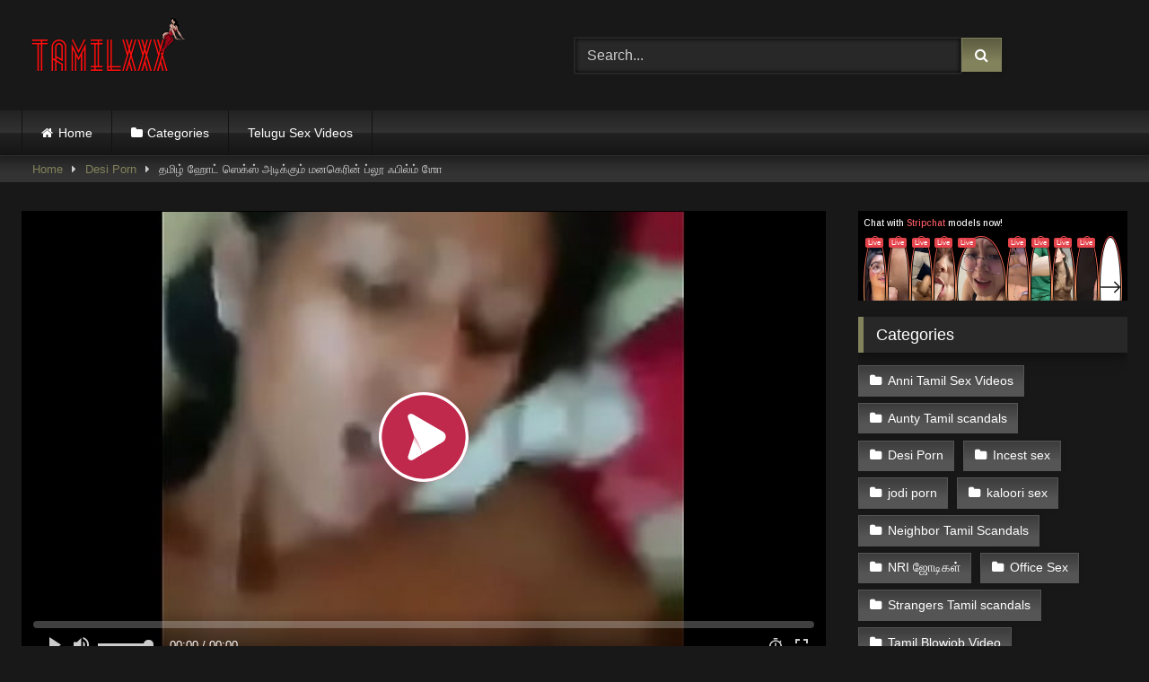

--- FILE ---
content_type: text/html; charset=UTF-8
request_url: https://tamilxxx.top/tamil-hot-sex-adikum-managerin-blue-film-show/
body_size: 21741
content:
<!DOCTYPE html>


<html dir="ltr" lang="en-US" prefix="og: https://ogp.me/ns#">
<head>
<!-- Google tag (gtag.js) -->
<script async src="https://www.googletagmanager.com/gtag/js?id=G-3F6ELV27NJ"></script>
<script>
  window.dataLayer = window.dataLayer || [];
  function gtag(){dataLayer.push(arguments);}
  gtag('js', new Date());

  gtag('config', 'G-3F6ELV27NJ');
</script>
	<script type="application/javascript">
    var ad_idzone = "4265136",
    ad_popup_fallback = false,
    ad_popup_force = false,
    ad_chrome_enabled = true,
    ad_new_tab = false,
    ad_frequency_period = 720,
    ad_frequency_count = 1,
    ad_trigger_method = 3,
    ad_t_venor = false;
</script>
<script type="application/javascript" src="https://a.pemsrv.com/popunder1000.js"></script>
	<script type="application/javascript" src="https://a.pemsrv.com/video-slider.js"></script>
<script type="application/javascript">
var adConfig = {
    "idzone": 4265142,
    "frequency_period": 15,
    "close_after": 5,
    "on_complete": "hide",
    "branding_enabled": 1,
    "screen_density": 25
};
ExoVideoSlider.init(adConfig);
</script>

<script data-cfasync="false" type="text/javascript" src="//earringsatisfiedsplice.com/bultykh/ipp24/7/bazinga/1847927" async></script>
<meta charset="UTF-8">
<meta content='width=device-width, initial-scale=1.0, maximum-scale=1.0, user-scalable=0' name='viewport' />
<link rel="profile" href="https://gmpg.org/xfn/11">
<link rel="icon" href="
https://tamilxxx.top/wp-content/uploads/2021/03/icons8-letter-t-52.png">

<!-- Meta social networks -->

<!-- Meta Facebook -->
<meta property="fb:app_id" content="966242223397117" />
<meta property="og:url" content="https://tamilxxx.top/tamil-hot-sex-adikum-managerin-blue-film-show/" />
<meta property="og:type" content="article" />
<meta property="og:title" content="தமிழ் ஹோட் ஸெக்ஸ் அடிக்கும் மனகெரின் ப்லூ ஃபில்ம் ஶோ" />
<meta property="og:description" content="ஏனொட ஒப்பிசெல் வேலை செய்யும் பெண்ணின் மீது நீண்ட காலமாக வெறி பிடித்த மிருகம் போன்று இருந்தேன். அவள் பார்க்க நார்த் இஂடியா பெந் போன்று சுப்பெராக இருப்பாள். தினனும் ஆவலுடன் ம்யாடர் செய்து இன்பத்தை அனுபவிக்க வேண்டும் என்று நினைப்பேன். அதற்காக ஆவலுடன் நெருக்கமாக பழகி ஒன்றாக சரக்கு அடிக்கும் அளவுக்கு வைத்து கொண்டேன். ஒரு நாள் அவளை ஹோடெல் ரூமுக்கு அழைத்து சென்றேன். இருவரும் ஒன்றாக அமர்ந்து சரக்கு குடித்தோம். அவள் போதையில் ம்யாடர்..." />
<meta property="og:image" content="https://tamilxxx.top/wp-content/uploads/2021/03/e0ae95e0af81e0aea4e0af8de0aea4e0af81e0aeb1e0aebee0aea9e0af8d-e0ae95e0aea4e0af8de0aea4e0af81e0aeb1e0aebe.jpg" />
<meta property="og:image:width" content="200" />
<meta property="og:image:height" content="200" />

<!-- Meta Twitter -->
<meta name="twitter:card" content="summary">
<!--<meta name="twitter:site" content="@site_username">-->
<meta name="twitter:title" content="தமிழ் ஹோட் ஸெக்ஸ் அடிக்கும் மனகெரின் ப்லூ ஃபில்ம் ஶோ">
<meta name="twitter:description" content="ஏனொட ஒப்பிசெல் வேலை செய்யும் பெண்ணின் மீது நீண்ட காலமாக வெறி பிடித்த மிருகம் போன்று இருந்தேன். அவள் பார்க்க நார்த் இஂடியா பெந் போன்று சுப்பெராக இருப்பாள். தினனும் ஆவலுடன் ம்யாடர் செய்து இன்பத்தை அனுபவிக்க வேண்டும் என்று நினைப்பேன். அதற்காக ஆவலுடன் நெருக்கமாக பழகி ஒன்றாக சரக்கு அடிக்கும் அளவுக்கு வைத்து கொண்டேன். ஒரு நாள் அவளை ஹோடெல் ரூமுக்கு அழைத்து சென்றேன். இருவரும் ஒன்றாக அமர்ந்து சரக்கு குடித்தோம். அவள் போதையில் ம்யாடர்...">
<!--<meta name="twitter:creator" content="@creator_username">-->
<meta name="twitter:image" content="https://tamilxxx.top/wp-content/uploads/2021/03/e0ae95e0af81e0aea4e0af8de0aea4e0af81e0aeb1e0aebee0aea9e0af8d-e0ae95e0aea4e0af8de0aea4e0af81e0aeb1e0aebe.jpg">
<!--<meta name="twitter:domain" content="YourDomain.com">-->

<!-- Temp Style -->
<style>
	.post-thumbnail {
		padding-bottom: 56.25%;
	}
	.post-thumbnail .wpst-trailer,
	.post-thumbnail img {
		object-fit: fill;
	}

	.video-debounce-bar {
		background: #82825C!important;
	}

			
			button,
		.button,
		input[type="button"],
		input[type="reset"],
		input[type="submit"],
		.label,
		.label:visited,
		.pagination ul li a,
		.widget_categories ul li a,
		.comment-reply-link,
		a.tag-cloud-link,
		.template-actors li a {
			background: -moz-linear-gradient(top, rgba(0,0,0,0.3) 0%, rgba(0,0,0,0) 70%); /* FF3.6-15 */
			background: -webkit-linear-gradient(top, rgba(0,0,0,0.3) 0%,rgba(0,0,0,0) 70%); /* Chrome10-25,Safari5.1-6 */
			background: linear-gradient(to bottom, rgba(0,0,0,0.3) 0%,rgba(0,0,0,0) 70%); /* W3C, IE10+, FF16+, Chrome26+, Opera12+, Safari7+ */
			filter: progid:DXImageTransform.Microsoft.gradient( startColorstr='#a62b2b2b', endColorstr='#00000000',GradientType=0 ); /* IE6-9 */
			-moz-box-shadow: 0 1px 6px 0 rgba(0, 0, 0, 0.12);
			-webkit-box-shadow: 0 1px 6px 0 rgba(0, 0, 0, 0.12);
			-o-box-shadow: 0 1px 6px 0 rgba(0, 0, 0, 0.12);
			box-shadow: 0 1px 6px 0 rgba(0, 0, 0, 0.12);
		}
		input[type="text"],
		input[type="email"],
		input[type="url"],
		input[type="password"],
		input[type="search"],
		input[type="number"],
		input[type="tel"],
		input[type="range"],
		input[type="date"],
		input[type="month"],
		input[type="week"],
		input[type="time"],
		input[type="datetime"],
		input[type="datetime-local"],
		input[type="color"],
		select,
		textarea,
		.wp-editor-container {
			-moz-box-shadow: 0 0 1px rgba(255, 255, 255, 0.3), 0 0 5px black inset;
			-webkit-box-shadow: 0 0 1px rgba(255, 255, 255, 0.3), 0 0 5px black inset;
			-o-box-shadow: 0 0 1px rgba(255, 255, 255, 0.3), 0 0 5px black inset;
			box-shadow: 0 0 1px rgba(255, 255, 255, 0.3), 0 0 5px black inset;
		}
		#site-navigation {
			background: #222222;
			background: -moz-linear-gradient(top, #222222 0%, #333333 50%, #222222 51%, #151515 100%);
			background: -webkit-linear-gradient(top, #222222 0%,#333333 50%,#222222 51%,#151515 100%);
			background: linear-gradient(to bottom, #222222 0%,#333333 50%,#222222 51%,#151515 100%);
			filter: progid:DXImageTransform.Microsoft.gradient( startColorstr='#222222', endColorstr='#151515',GradientType=0 );
			-moz-box-shadow: 0 6px 6px 0 rgba(0, 0, 0, 0.12);
			-webkit-box-shadow: 0 6px 6px 0 rgba(0, 0, 0, 0.12);
			-o-box-shadow: 0 6px 6px 0 rgba(0, 0, 0, 0.12);
			box-shadow: 0 6px 6px 0 rgba(0, 0, 0, 0.12);
		}
		#site-navigation > ul > li:hover > a,
		#site-navigation ul li.current-menu-item a {
			background: -moz-linear-gradient(top, rgba(0,0,0,0.3) 0%, rgba(0,0,0,0) 70%);
			background: -webkit-linear-gradient(top, rgba(0,0,0,0.3) 0%,rgba(0,0,0,0) 70%);
			background: linear-gradient(to bottom, rgba(0,0,0,0.3) 0%,rgba(0,0,0,0) 70%);
			filter: progid:DXImageTransform.Microsoft.gradient( startColorstr='#a62b2b2b', endColorstr='#00000000',GradientType=0 );
			-moz-box-shadow: inset 0px 0px 2px 0px #000000;
			-webkit-box-shadow: inset 0px 0px 2px 0px #000000;
			-o-box-shadow: inset 0px 0px 2px 0px #000000;
			box-shadow: inset 0px 0px 2px 0px #000000;
			filter:progid:DXImageTransform.Microsoft.Shadow(color=#000000, Direction=NaN, Strength=2);
		}
		.rating-bar,
		.categories-list .thumb-block .entry-header,
		.actors-list .thumb-block .entry-header,
		#filters .filters-select,
		#filters .filters-options {
			background: -moz-linear-gradient(top, rgba(0,0,0,0.3) 0%, rgba(0,0,0,0) 70%); /* FF3.6-15 */
			background: -webkit-linear-gradient(top, rgba(0,0,0,0.3) 0%,rgba(0,0,0,0) 70%); /* Chrome10-25,Safari5.1-6 */
			background: linear-gradient(to bottom, rgba(0,0,0,0.3) 0%,rgba(0,0,0,0) 70%); /* W3C, IE10+, FF16+, Chrome26+, Opera12+, Safari7+ */
			-moz-box-shadow: inset 0px 0px 2px 0px #000000;
			-webkit-box-shadow: inset 0px 0px 2px 0px #000000;
			-o-box-shadow: inset 0px 0px 2px 0px #000000;
			box-shadow: inset 0px 0px 2px 0px #000000;
			filter:progid:DXImageTransform.Microsoft.Shadow(color=#000000, Direction=NaN, Strength=2);
		}
		.breadcrumbs-area {
			background: -moz-linear-gradient(top, rgba(0,0,0,0.3) 0%, rgba(0,0,0,0) 70%); /* FF3.6-15 */
			background: -webkit-linear-gradient(top, rgba(0,0,0,0.3) 0%,rgba(0,0,0,0) 70%); /* Chrome10-25,Safari5.1-6 */
			background: linear-gradient(to bottom, rgba(0,0,0,0.3) 0%,rgba(0,0,0,0) 70%); /* W3C, IE10+, FF16+, Chrome26+, Opera12+, Safari7+ */
		}
	
	.site-title a {
		font-family: Alegreya;
		font-size: 36px;
	}
	.site-branding .logo img {
		max-width: 300px;
		max-height: 120px;
		margin-top: 0px;
		margin-left: 0px;
	}
	a,
	.site-title a i,
	.thumb-block:hover .rating-bar i,
	.categories-list .thumb-block:hover .entry-header .cat-title:before,
	.required,
	.like #more:hover i,
	.dislike #less:hover i,
	.top-bar i:hover,
	.main-navigation .menu-item-has-children > a:after,
	.menu-toggle i,
	.main-navigation.toggled li:hover > a,
	.main-navigation.toggled li.focus > a,
	.main-navigation.toggled li.current_page_item > a,
	.main-navigation.toggled li.current-menu-item > a,
	#filters .filters-select:after,
	.morelink i,
	.top-bar .membership a i,
	.thumb-block:hover .photos-count i {
		color: #82825C;
	}
	button,
	.button,
	input[type="button"],
	input[type="reset"],
	input[type="submit"],
	.label,
	.pagination ul li a.current,
	.pagination ul li a:hover,
	body #filters .label.secondary.active,
	.label.secondary:hover,
	.main-navigation li:hover > a,
	.main-navigation li.focus > a,
	.main-navigation li.current_page_item > a,
	.main-navigation li.current-menu-item > a,
	.widget_categories ul li a:hover,
	.comment-reply-link,
	a.tag-cloud-link:hover,
	.template-actors li a:hover {
		border-color: #82825C!important;
		background-color: #82825C!important;
	}
	.rating-bar-meter,
	.vjs-play-progress,
	#filters .filters-options span:hover,
	.bx-wrapper .bx-controls-direction a,
	.top-bar .social-share a:hover,
	.thumb-block:hover span.hd-video,
	.featured-carousel .slide a:hover span.hd-video,
	.appContainer .ctaButton {
		background-color: #82825C!important;
	}
	#video-tabs button.tab-link.active,
	.title-block,
	.widget-title,
	.page-title,
	.page .entry-title,
	.comments-title,
	.comment-reply-title,
	.morelink:hover {
		border-color: #82825C!important;
	}

	/* Small desktops ----------- */
	@media only screen  and (min-width : 64.001em) and (max-width : 84em) {
		#main .thumb-block {
			width: 25%!important;
		}
	}

	/* Desktops and laptops ----------- */
	@media only screen  and (min-width : 84.001em) {
		#main .thumb-block {
			width: 25%!important;
		}
	}

</style>

<!-- Google Analytics -->

<!-- Meta Verification -->

<title>தமிழ் ஹோட் ஸெக்ஸ் அடிக்கும் மனகெரின் ப்லூ ஃபில்ம் ஶோ - Tamil Sex Videos, Tamil Xxx</title><style id="rocket-critical-css">video::-webkit-media-text-track-display{transform:translateY(-3em)}html{font-family:sans-serif;-webkit-text-size-adjust:100%;-ms-text-size-adjust:100%}body{margin:0}article,aside,header,main,nav,section{display:block}video{display:inline-block;vertical-align:baseline}a{background-color:transparent;text-decoration:none;outline:0}a *{outline:0}a:visited{outline:0}*:visited{outline:0}button::-moz-focus-inner,input[type="submit"]::-moz-focus-inner{border:0;outline:0}h1{font-size:2em;margin:0.67em 0}p.site-description{margin:0 0 0.5em;color:#999}img{border:0}svg:not(:root){overflow:hidden}button,input{color:inherit;font:inherit;margin:0}button{overflow:visible;outline:none}button{text-transform:none}button,input[type="submit"]{-webkit-appearance:button}button::-moz-focus-inner,input::-moz-focus-inner{border:0;padding:0}input{line-height:normal}i{margin-right:0.188em}body,button,input{font-family:sans-serif;font-size:1em;line-height:1.5}button,.button,.button:visited{color:#fff}h1,h2,h3{clear:both}p{margin-bottom:1em}i{font-style:italic}html{box-sizing:border-box}*,*:before,*:after{box-sizing:inherit}body{background-color:#181818;color:#ccc}ul{margin:0 0 1.5em}ul{list-style:disc}img{height:auto;max-width:100%}.row{max-width:100em;margin:0 auto}.width100{width:100%}button,.button,input[type="submit"],.label,.label:visited,.widget_categories ul li a{border:1px solid;padding:0.4em 0.8em;color:#fff}.widget_categories ul li a:before{content:"\f07b";font-family:fontAwesome;margin-right:0.5em}.widget_categories ul li a{margin:0 0.25em 0.5em 0}.widget_categories ul li a{background-color:#555!important;border-color:#555!important;color:#fff;outline:none}input[type="text"],input[type="password"]{background-color:#282828;border:1px solid #282828;color:#ccc;padding:0 0.8em;height:40px}.label{font-size:0.8em;padding:0.2em 0.4em}.alert{padding:15px;margin-bottom:20px;border:1px solid transparent;-webkit-border-radius:4px;-moz-border-radius:4px;border-radius:4px}.alert-danger{color:#a94442;background-color:#f2dede;border-color:#ebccd1}#site-navigation,#site-navigation ul,#site-navigation ul li,#site-navigation ul li a,#site-navigation #head-mobile{border:0;list-style:none;line-height:1;display:block;position:relative;-webkit-box-sizing:border-box;-moz-box-sizing:border-box;box-sizing:border-box}#site-navigation:after,#site-navigation>ul:after{content:".";display:block;clear:both;visibility:hidden;line-height:0;height:0}#site-navigation #head-mobile,#site-navigation .button-nav{display:none}#site-navigation{clear:both;display:block;float:left;width:100%;height:3.125em;line-height:3.125em}#site-navigation ul{margin:0 auto;z-index:99999;padding:0 1.5em}#site-navigation>ul>li{float:left;border-right:1px solid #121212}#site-navigation>ul>li:first-child{border-left:1px solid #121212}#site-navigation>ul>li>a{display:block;padding:0 1.5em;line-height:50px;height:50px;color:#fff;font-size:0.875em;outline:0}@media screen and (max-width:991.98px){#site-navigation{width:100%}#site-navigation ul{background:#222;width:100%;padding:0;display:none;top:70px;left:20px}#site-navigation ul li{width:100%;border-bottom:1px solid #121212}#site-navigation ul li a{width:100%;border-bottom:0}#site-navigation>ul>li{float:none}#site-navigation #head-mobile{display:block;padding:0;color:#ddd;font-size:12px;font-weight:700}#site-navigation .button-nav{display:block;background-color:inherit;border:none;position:absolute;right:0;top:-10px;height:50px;line-height:50px;width:48px}#site-navigation .button-nav:after{position:absolute;top:23px;right:14px;display:block;height:9px;width:20px;border-top:2px solid #dddddd;border-bottom:2px solid #dddddd;content:''}#site-navigation .button-nav:before{position:absolute;top:16px;right:14px;display:block;height:2px;width:20px;background:#ddd;content:''}}.screen-reader-text{clip:rect(1px,1px,1px,1px);position:absolute!important;height:1px;width:1px;overflow:hidden;word-wrap:normal!important}.alignright{display:inline;float:right;margin-left:1.5em}.clear:before,.clear:after,.entry-content:before,.entry-content:after,.site-header:before,.site-header:after,.site-content:before,.site-content:after{content:"";display:table;table-layout:fixed}.clear:after,.entry-content:after,.site-header:after,.site-content:after{clear:both}.widget{margin:0 0 1.5em;position:relative}.widget-title{background:#282828;color:#fff;padding:0.4em 0.8em;font-size:1.1em;font-weight:normal;border-left-width:6px;border-left-style:solid}.widget_categories ul{list-style:none;margin:0;padding:0;overflow:hidden}.widget_categories ul li a{display:inline-block;float:left;font-size:0.9em;margin-right:10px;outline:none}.more-videos{position:absolute;top:7px;right:7px}#sidebar .more-videos i{position:relative;top:1px}#content{margin-top:1em}.site-branding,.site-content{padding:1em 1.5em;overflow:hidden}.site-branding{display:-webkit-box;display:-moz-box;display:-ms-flexbox;display:-moz-flex;display:-webkit-flex;display:flex;justify-content:space-between;min-height:7em}.site-branding .logo,.site-branding .header-search{align-self:center;width:100%}.happy-footer-mobile{display:none}.site-branding .logo a{display:inline-block;color:#e5e5e5;outline:none}.site-branding .header-search input{width:70%;float:left}.site-branding .header-search input#searchsubmit{width:45px}.hentry{margin:0 0 1.5em}img[data-src]{opacity:0}img[data-src].loaded{opacity:1}.videos-list{margin:0 -5px 0}.thumb-block{float:left}.thumb-block .entry-header{font-weight:normal;text-align:center;height:3.5em;overflow:hidden;color:#ddd;display:block;padding:0.5em 0 0;font-size:0.875em}.thumb-block .post-thumbnail{line-height:0;position:relative;overflow:hidden;width:100%;height:0;background-color:#000}.post-thumbnail-container{display:flex;align-items:stretch;position:absolute;width:100%;height:100%}.thumb-block .post-thumbnail img{width:100%;z-index:10}.video-debounce-bar{position:absolute;z-index:200;top:0;left:0;height:3px;width:0%;opacity:0.5;background:rgb(255,255,255)}.video-preview{position:absolute;z-index:0;left:0;top:0;width:100%;height:100%}span.duration{background:rgba(0,0,0,0.8);color:#fff;position:absolute;bottom:5px;left:5px;padding:0.2em 0.4em;font-size:0.75em;z-index:20}span.duration{left:inherit;right:5px}span.duration i{position:relative;top:-1px}.tab-content>div{display:none}.tab-content #video-about{display:block}#video-about p{font-size:0.875em;line-height:1.6em;margin-top:0}.desc{margin-bottom:1em}.desc.more{overflow:hidden}.title-block{background:#282828;border-left-width:6px;border-left-style:solid;overflow:hidden;margin:1.25em 0 1.25em;padding:0.5em 0.75em 0}.title-block h1.entry-title{margin:0;padding:0 0 0.5em;font-size:1.45em;border-bottom:1px solid #151515;font-weight:normal;color:#eee}#video-tabs{position:relative;padding-top:0.5em}#video-tabs button.tab-link{background:none!important;border:none;box-shadow:none;border-bottom:3px solid #555!important;padding:0 2em 0.75em}#video-tabs button.tab-link.active{border-bottom-style:solid;border-bottom-width:3px}.clear{clear:both}.happy-sidebar{margin-top:0.9em}.video-player{position:relative}.responsive-player{position:relative;padding-bottom:56.25%;height:0}.responsive-player iframe{position:absolute;top:0;left:0;width:100%;height:100%}.video-player{outline:none}.happy-inside-player{position:absolute;top:50%;left:50%;transform:translate(-50%,-50%);z-index:400;display:flex;width:100%;justify-content:center;align-items:center;padding-bottom:40px}.close-text{position:absolute;bottom:0;left:50%;transform:translate(-50%,0);padding:0 12px;height:40px}.happy-under-player,.happy-under-player-mobile{text-align:center;margin-top:1.75em}.happy-under-player-mobile{display:none}#sidebar{margin-top:-0.9em}.breadcrumbs-area{height:30px;line-height:28px;background-color:#333!important;border:1px solid #333;border-left:none;border-right:none;margin-bottom:1em}#breadcrumbs{list-style:none;overflow:hidden;font-size:0.8em!important;text-align:left;margin:0;padding:0 2em}#breadcrumbs a,#breadcrumbs .current{display:inline-block;vertical-align:middle;margin:0 10px;outline:0}#breadcrumbs .separator i{margin:0;position:relative;top:1px}#back-to-top{position:fixed;bottom:40px;right:40px;z-index:9999;text-align:center;text-decoration:none;opacity:0}#back-to-top i{position:relative;top:-1px}#back-to-top i{margin-right:0}.modal{position:fixed;top:0;right:0;bottom:0;left:0;z-index:99999;display:none;overflow:hidden;-webkit-overflow-scrolling:touch;outline:0}.fade{opacity:0}.modal-dialog{position:relative;width:auto;margin:30px 10px}.modal.fade .modal-dialog{-webkit-transform:translate(0,-25%);-ms-transform:translate(0,-25%);-o-transform:translate(0,-25%);transform:translate(0,-25%)}.modal-content{position:relative;background-color:#333;-webkit-background-clip:padding-box;background-clip:padding-box;border:1px solid #151515;outline:0;-webkit-box-shadow:0 3px 9px rgba(0,0,0,.5);box-shadow:0 3px 9px rgba(0,0,0,.5)}.modal-body{position:relative;padding:40px}.modal-body label{display:block;font-size:0.875em;margin-bottom:5px}.modal-body input{display:block;width:100%}.modal-body .lost-password a{font-size:0.875em}.wpst-reset-password p{font-size:0.875em}.modal-footer{padding:20px 40px;text-align:center;border-top:2px solid #252525}.wpst-register,.wpst-login,.wpst-reset-password,.wpst-register-footer,.wpst-login-footer{display:none}.wpst-loading{display:none}#wpst-user-modal h3{clear:none;margin:0 0 20px;border-bottom:3px solid #444;padding-bottom:10px;color:#eee}#wpst-user-modal a.close{position:absolute;top:10px;right:10px;font-size:20px;background:none}.form-field{margin:20px 0;position:relative}@media (min-width:768px){.modal-dialog{width:600px;margin:70px auto}.modal-content{-webkit-box-shadow:0 5px 15px rgba(0,0,0,.5);box-shadow:0 5px 15px rgba(0,0,0,.5)}}.home-icon a:before,.cat-icon a:before,.tag-icon a:before{font-family:fontAwesome;margin-right:0.4em}.home-icon a:before{content:"\f015"}.cat-icon a:before{content:"\f07b"}.tag-icon a:before{content:"\f02c"}.box-shadow,.widget-title{box-shadow:0 8px 17px 0 rgba(0,0,0,0.2),0 6px 6px 0 rgba(0,0,0,0.19)}.widget-title{margin-top:0}.widget-area .widget-title{margin-top:1em}.fa-input{font-family:FontAwesome,'Helvetica Neue',Helvetica,Arial,sans-serif}iframe{max-width:100%}@media only screen and (max-width:767.98px){.site-header{position:relative}.site-branding{height:auto;max-height:inherit;display:block;clear:both}.site-branding,.site-content{padding:10px}.site-branding .header-search{text-align:center;margin:1em auto}.site-branding .logo,.site-branding .logo a,.site-branding .logo img{width:90%}.site-branding .header-search input{width:calc(98% - 45px);float:none}.site-branding .header-search input#searchsubmit{position:relative;top:0;left:-5px}#site-navigation{position:absolute;top:36px;right:20px;float:none;height:0;border:0!important}.logo p.site-description{margin-top:5px}#content{margin-top:0}.thumb-block{width:50%;padding:5px;margin-bottom:3%}.thumb-block a{display:block}.main-navigation{margin:0 0 0.5em}.happy-under-player{display:none}.happy-under-player-mobile{text-align:center;margin-top:20px;display:block}.happy-footer-mobile{margin:0 auto;text-align:center;display:block}.happy-inside-player{display:none}.title-block h1.entry-title,.happy-sidebar{text-align:center}.title-block h1.entry-title{font-size:1.25em}#sidebar{margin:40px 0;clear:both;overflow:hidden}.widget_categories ul li a{padding:0.75em 1em;margin:0 1em 1em 0}.more-videos span,.breadcrumbs-area{display:none}.more-videos i{margin-left:0.188em}#video-tabs .about{display:none}.video-description{margin-bottom:1em}.video-description p{font-size:0.9em}.happy-inside-player{width:90%}.close-text{font-size:90%}#video-about{float:none;padding:1.5em 1em 1em;width:100%;text-align:center}}@media (min-width:768px) and (max-width:991.98px){.site-header{position:relative}.site-branding{height:auto;max-height:inherit;display:block;clear:both}.site-branding .logo{margin:0 auto 30px}.site-branding .header-search{text-align:center;margin:1em auto}.site-branding .logo,.site-branding .logo a,.site-branding .logo img{width:100%}.site-branding .header-search input{width:calc(99% - 45px);float:none}.site-branding .header-search input#searchsubmit{position:relative;top:0;left:-5px}#site-navigation{position:absolute;top:75px;right:20px;float:none;height:0;border:0!important}#site-navigation ul{top:55px;left:20px}.site-content .widget-area{float:right;overflow:hidden;width:18.75em}.happy-under-player{display:none}.happy-under-player-mobile{display:block}.thumb-block{width:33.333333%;padding:5px;margin-bottom:3%}.thumb-block a{display:block}#video-tabs{width:70%;float:left}#video-about{float:left;padding:0 1em}#sidebar{margin-top:2em}.breadcrumbs-area{display:none}.happy-sidebar{text-align:center;display:block}.happy-footer-mobile{margin:0 auto;text-align:center;display:block}.site-content .widget-area{float:none;width:100%}}@media (min-width:992px) and (max-width:1199.98px){#content{min-height:40em}.site-branding .logo{margin-right:1em}.site-branding .logo,.site-branding .logo a,.site-branding .logo img{width:90%}.content-area{float:left;margin:0 -21em 0 0;width:100%}.content-area.with-sidebar-right{float:left;margin:0 -21em 0 0}.site-main.with-sidebar-right{margin:0 21em 0 0}.site-content .widget-area{float:right;overflow:hidden;width:18.75em}.site-content .widget-area.with-sidebar-right{float:right}.thumb-block{width:25%;padding:5px;margin-bottom:2%}#sidebar .thumb-block{width:50%}#sidebar .thumb-block .entry-header,#sidebar span.duration,#sidebar .more-videos span{display:none}#sidebar .more-videos i{margin-left:0.188em}#video-tabs{width:70%;float:left}#video-about{float:left;padding:0 1em}}@media (min-width:1200px){#content{min-height:40em}.content-area{float:left;margin:0 -21em 0 0;width:100%}.content-area.with-sidebar-right{float:left;margin:0 -21em 0 0}.site-main.with-sidebar-right{margin:0 21em 0 0}.site-content .widget-area{float:right;overflow:hidden;width:18.75em}.site-content .widget-area.with-sidebar-right{float:right}.thumb-block{width:20%;padding:5px;margin-bottom:1%}#sidebar .thumb-block{width:50%}#sidebar .thumb-block .entry-header,#sidebar span.duration,#sidebar .more-videos span{display:none}#sidebar .more-videos i{margin-left:0.188em}#video-tabs{width:70%;float:left}#video-about{float:left;padding:0 0.5em}}</style><link rel="preload" href="https://tamilxxx.top/wp-content/cache/min/1/2f20b16e6e087ca9a96f02e9e165ce93.css" data-rocket-async="style" as="style" onload="this.onload=null;this.rel='stylesheet'" onerror="this.removeAttribute('data-rocket-async')"  media="all" data-minify="1" />

		<!-- All in One SEO 4.9.3 - aioseo.com -->
	<meta name="description" content="ஏனொட ஒப்பிசெல் வேலை செய்யும் பெண்ணின் மீது நீண்ட காலமாக வெறி பிடித்த மிருகம் போன்று இருந்தேன். அவள் பார்க்க நார்த் இஂடியா பெந் போன்று சுப்பெராக இருப்பாள். தினனும் ஆவலுடன் ம்யாடர் செய்து இன்பத்தை அனுபவிக்க வேண்டும் என்று நினைப்பேன். அதற்காக ஆவலுடன் நெருக்கமாக பழகி ஒன்றாக சரக்கு அடிக்கும் அளவுக்கு வைத்து கொண்டேன். ஒரு நாள் அவளை ஹோடெல் ரூமுக்கு அழைத்து சென்றேன். இருவரும் ஒன்றாக அமர்ந்து சரக்கு குடித்தோம். அவள் போதையில் ம்யாடர்" />
	<meta name="robots" content="max-image-preview:large" />
	<meta name="author" content="tamiltarima"/>
	<meta name="google-site-verification" content="bMFUX8edg3RUOM91OynJ-VTUkE7GwEiXm4lsue-pnKw" />
	<link rel="canonical" href="https://tamilxxx.top/tamil-hot-sex-adikum-managerin-blue-film-show/" />
	<meta name="generator" content="All in One SEO (AIOSEO) 4.9.3" />
		<meta property="og:locale" content="en_US" />
		<meta property="og:site_name" content="Tamil Sex Videos, Tamil Xxx -" />
		<meta property="og:type" content="article" />
		<meta property="og:title" content="தமிழ் ஹோட் ஸெக்ஸ் அடிக்கும் மனகெரின் ப்லூ ஃபில்ம் ஶோ - Tamil Sex Videos, Tamil Xxx" />
		<meta property="og:description" content="ஏனொட ஒப்பிசெல் வேலை செய்யும் பெண்ணின் மீது நீண்ட காலமாக வெறி பிடித்த மிருகம் போன்று இருந்தேன். அவள் பார்க்க நார்த் இஂடியா பெந் போன்று சுப்பெராக இருப்பாள். தினனும் ஆவலுடன் ம்யாடர் செய்து இன்பத்தை அனுபவிக்க வேண்டும் என்று நினைப்பேன். அதற்காக ஆவலுடன் நெருக்கமாக பழகி ஒன்றாக சரக்கு அடிக்கும் அளவுக்கு வைத்து கொண்டேன். ஒரு நாள் அவளை ஹோடெல் ரூமுக்கு அழைத்து சென்றேன். இருவரும் ஒன்றாக அமர்ந்து சரக்கு குடித்தோம். அவள் போதையில் ம்யாடர்" />
		<meta property="og:url" content="https://tamilxxx.top/tamil-hot-sex-adikum-managerin-blue-film-show/" />
		<meta property="article:published_time" content="2021-03-26T13:23:40+00:00" />
		<meta property="article:modified_time" content="2021-03-26T13:23:40+00:00" />
		<meta name="twitter:card" content="summary" />
		<meta name="twitter:title" content="தமிழ் ஹோட் ஸெக்ஸ் அடிக்கும் மனகெரின் ப்லூ ஃபில்ம் ஶோ - Tamil Sex Videos, Tamil Xxx" />
		<meta name="twitter:description" content="ஏனொட ஒப்பிசெல் வேலை செய்யும் பெண்ணின் மீது நீண்ட காலமாக வெறி பிடித்த மிருகம் போன்று இருந்தேன். அவள் பார்க்க நார்த் இஂடியா பெந் போன்று சுப்பெராக இருப்பாள். தினனும் ஆவலுடன் ம்யாடர் செய்து இன்பத்தை அனுபவிக்க வேண்டும் என்று நினைப்பேன். அதற்காக ஆவலுடன் நெருக்கமாக பழகி ஒன்றாக சரக்கு அடிக்கும் அளவுக்கு வைத்து கொண்டேன். ஒரு நாள் அவளை ஹோடெல் ரூமுக்கு அழைத்து சென்றேன். இருவரும் ஒன்றாக அமர்ந்து சரக்கு குடித்தோம். அவள் போதையில் ம்யாடர்" />
		<script type="application/ld+json" class="aioseo-schema">
			{"@context":"https:\/\/schema.org","@graph":[{"@type":"BlogPosting","@id":"https:\/\/tamilxxx.top\/tamil-hot-sex-adikum-managerin-blue-film-show\/#blogposting","name":"\u0ba4\u0bae\u0bbf\u0bb4\u0bcd \u0bb9\u0bcb\u0b9f\u0bcd \u0bb8\u0bc6\u0b95\u0bcd\u0bb8\u0bcd \u0b85\u0b9f\u0bbf\u0b95\u0bcd\u0b95\u0bc1\u0bae\u0bcd \u0bae\u0ba9\u0b95\u0bc6\u0bb0\u0bbf\u0ba9\u0bcd \u0baa\u0bcd\u0bb2\u0bc2 \u0b83\u0baa\u0bbf\u0bb2\u0bcd\u0bae\u0bcd \u0bb6\u0bcb - Tamil Sex Videos, Tamil Xxx","headline":"\u0ba4\u0bae\u0bbf\u0bb4\u0bcd \u0bb9\u0bcb\u0b9f\u0bcd \u0bb8\u0bc6\u0b95\u0bcd\u0bb8\u0bcd \u0b85\u0b9f\u0bbf\u0b95\u0bcd\u0b95\u0bc1\u0bae\u0bcd \u0bae\u0ba9\u0b95\u0bc6\u0bb0\u0bbf\u0ba9\u0bcd \u0baa\u0bcd\u0bb2\u0bc2 \u0b83\u0baa\u0bbf\u0bb2\u0bcd\u0bae\u0bcd \u0bb6\u0bcb","author":{"@id":"https:\/\/tamilxxx.top\/author\/tamiltarima\/#author"},"publisher":{"@id":"https:\/\/tamilxxx.top\/#person"},"image":{"@type":"ImageObject","url":"https:\/\/tamilxxx.top\/wp-content\/uploads\/2021\/03\/e0ae95e0af81e0aea4e0af8de0aea4e0af81e0aeb1e0aebee0aea9e0af8d-e0ae95e0aea4e0af8de0aea4e0af81e0aeb1e0aebe.jpg","width":600,"height":337},"datePublished":"2021-03-26T18:53:40+05:30","dateModified":"2021-03-26T18:53:40+05:30","inLanguage":"en-US","mainEntityOfPage":{"@id":"https:\/\/tamilxxx.top\/tamil-hot-sex-adikum-managerin-blue-film-show\/#webpage"},"isPartOf":{"@id":"https:\/\/tamilxxx.top\/tamil-hot-sex-adikum-managerin-blue-film-show\/#webpage"},"articleSection":"Desi Porn, Incest sex, jodi porn, Tamil Scandals, Tamil blue films, tamil first night sex video, Tamil hot sex, Tamil office sex, Tamil sex mms, Tamil sexy video, Video"},{"@type":"BreadcrumbList","@id":"https:\/\/tamilxxx.top\/tamil-hot-sex-adikum-managerin-blue-film-show\/#breadcrumblist","itemListElement":[{"@type":"ListItem","@id":"https:\/\/tamilxxx.top#listItem","position":1,"name":"Home","item":"https:\/\/tamilxxx.top","nextItem":{"@type":"ListItem","@id":"https:\/\/tamilxxx.top\/desi-porn\/#listItem","name":"Desi Porn"}},{"@type":"ListItem","@id":"https:\/\/tamilxxx.top\/desi-porn\/#listItem","position":2,"name":"Desi Porn","item":"https:\/\/tamilxxx.top\/desi-porn\/","nextItem":{"@type":"ListItem","@id":"https:\/\/tamilxxx.top\/tamil-hot-sex-adikum-managerin-blue-film-show\/#listItem","name":"\u0ba4\u0bae\u0bbf\u0bb4\u0bcd \u0bb9\u0bcb\u0b9f\u0bcd \u0bb8\u0bc6\u0b95\u0bcd\u0bb8\u0bcd \u0b85\u0b9f\u0bbf\u0b95\u0bcd\u0b95\u0bc1\u0bae\u0bcd \u0bae\u0ba9\u0b95\u0bc6\u0bb0\u0bbf\u0ba9\u0bcd \u0baa\u0bcd\u0bb2\u0bc2 \u0b83\u0baa\u0bbf\u0bb2\u0bcd\u0bae\u0bcd \u0bb6\u0bcb"},"previousItem":{"@type":"ListItem","@id":"https:\/\/tamilxxx.top#listItem","name":"Home"}},{"@type":"ListItem","@id":"https:\/\/tamilxxx.top\/tamil-hot-sex-adikum-managerin-blue-film-show\/#listItem","position":3,"name":"\u0ba4\u0bae\u0bbf\u0bb4\u0bcd \u0bb9\u0bcb\u0b9f\u0bcd \u0bb8\u0bc6\u0b95\u0bcd\u0bb8\u0bcd \u0b85\u0b9f\u0bbf\u0b95\u0bcd\u0b95\u0bc1\u0bae\u0bcd \u0bae\u0ba9\u0b95\u0bc6\u0bb0\u0bbf\u0ba9\u0bcd \u0baa\u0bcd\u0bb2\u0bc2 \u0b83\u0baa\u0bbf\u0bb2\u0bcd\u0bae\u0bcd \u0bb6\u0bcb","previousItem":{"@type":"ListItem","@id":"https:\/\/tamilxxx.top\/desi-porn\/#listItem","name":"Desi Porn"}}]},{"@type":"Person","@id":"https:\/\/tamilxxx.top\/author\/tamiltarima\/#author","url":"https:\/\/tamilxxx.top\/author\/tamiltarima\/","name":"tamiltarima","image":{"@type":"ImageObject","@id":"https:\/\/tamilxxx.top\/tamil-hot-sex-adikum-managerin-blue-film-show\/#authorImage","url":"https:\/\/secure.gravatar.com\/avatar\/937f9d2ca1b351add7d6abfec2323bd0aa68e24779c5fc72ec980f6717c30603?s=96&d=mm&r=g","width":96,"height":96,"caption":"tamiltarima"}},{"@type":"WebPage","@id":"https:\/\/tamilxxx.top\/tamil-hot-sex-adikum-managerin-blue-film-show\/#webpage","url":"https:\/\/tamilxxx.top\/tamil-hot-sex-adikum-managerin-blue-film-show\/","name":"\u0ba4\u0bae\u0bbf\u0bb4\u0bcd \u0bb9\u0bcb\u0b9f\u0bcd \u0bb8\u0bc6\u0b95\u0bcd\u0bb8\u0bcd \u0b85\u0b9f\u0bbf\u0b95\u0bcd\u0b95\u0bc1\u0bae\u0bcd \u0bae\u0ba9\u0b95\u0bc6\u0bb0\u0bbf\u0ba9\u0bcd \u0baa\u0bcd\u0bb2\u0bc2 \u0b83\u0baa\u0bbf\u0bb2\u0bcd\u0bae\u0bcd \u0bb6\u0bcb - Tamil Sex Videos, Tamil Xxx","description":"\u0b8f\u0ba9\u0bca\u0b9f \u0b92\u0baa\u0bcd\u0baa\u0bbf\u0b9a\u0bc6\u0bb2\u0bcd \u0bb5\u0bc7\u0bb2\u0bc8 \u0b9a\u0bc6\u0baf\u0bcd\u0baf\u0bc1\u0bae\u0bcd \u0baa\u0bc6\u0ba3\u0bcd\u0ba3\u0bbf\u0ba9\u0bcd \u0bae\u0bc0\u0ba4\u0bc1 \u0ba8\u0bc0\u0ba3\u0bcd\u0b9f \u0b95\u0bbe\u0bb2\u0bae\u0bbe\u0b95 \u0bb5\u0bc6\u0bb1\u0bbf \u0baa\u0bbf\u0b9f\u0bbf\u0ba4\u0bcd\u0ba4 \u0bae\u0bbf\u0bb0\u0bc1\u0b95\u0bae\u0bcd \u0baa\u0bcb\u0ba9\u0bcd\u0bb1\u0bc1 \u0b87\u0bb0\u0bc1\u0ba8\u0bcd\u0ba4\u0bc7\u0ba9\u0bcd. \u0b85\u0bb5\u0bb3\u0bcd \u0baa\u0bbe\u0bb0\u0bcd\u0b95\u0bcd\u0b95 \u0ba8\u0bbe\u0bb0\u0bcd\u0ba4\u0bcd \u0b87\u0b82\u0b9f\u0bbf\u0baf\u0bbe \u0baa\u0bc6\u0ba8\u0bcd \u0baa\u0bcb\u0ba9\u0bcd\u0bb1\u0bc1 \u0b9a\u0bc1\u0baa\u0bcd\u0baa\u0bc6\u0bb0\u0bbe\u0b95 \u0b87\u0bb0\u0bc1\u0baa\u0bcd\u0baa\u0bbe\u0bb3\u0bcd. \u0ba4\u0bbf\u0ba9\u0ba9\u0bc1\u0bae\u0bcd \u0b86\u0bb5\u0bb2\u0bc1\u0b9f\u0ba9\u0bcd \u0bae\u0bcd\u0baf\u0bbe\u0b9f\u0bb0\u0bcd \u0b9a\u0bc6\u0baf\u0bcd\u0ba4\u0bc1 \u0b87\u0ba9\u0bcd\u0baa\u0ba4\u0bcd\u0ba4\u0bc8 \u0b85\u0ba9\u0bc1\u0baa\u0bb5\u0bbf\u0b95\u0bcd\u0b95 \u0bb5\u0bc7\u0ba3\u0bcd\u0b9f\u0bc1\u0bae\u0bcd \u0b8e\u0ba9\u0bcd\u0bb1\u0bc1 \u0ba8\u0bbf\u0ba9\u0bc8\u0baa\u0bcd\u0baa\u0bc7\u0ba9\u0bcd. \u0b85\u0ba4\u0bb1\u0bcd\u0b95\u0bbe\u0b95 \u0b86\u0bb5\u0bb2\u0bc1\u0b9f\u0ba9\u0bcd \u0ba8\u0bc6\u0bb0\u0bc1\u0b95\u0bcd\u0b95\u0bae\u0bbe\u0b95 \u0baa\u0bb4\u0b95\u0bbf \u0b92\u0ba9\u0bcd\u0bb1\u0bbe\u0b95 \u0b9a\u0bb0\u0b95\u0bcd\u0b95\u0bc1 \u0b85\u0b9f\u0bbf\u0b95\u0bcd\u0b95\u0bc1\u0bae\u0bcd \u0b85\u0bb3\u0bb5\u0bc1\u0b95\u0bcd\u0b95\u0bc1 \u0bb5\u0bc8\u0ba4\u0bcd\u0ba4\u0bc1 \u0b95\u0bca\u0ba3\u0bcd\u0b9f\u0bc7\u0ba9\u0bcd. \u0b92\u0bb0\u0bc1 \u0ba8\u0bbe\u0bb3\u0bcd \u0b85\u0bb5\u0bb3\u0bc8 \u0bb9\u0bcb\u0b9f\u0bc6\u0bb2\u0bcd \u0bb0\u0bc2\u0bae\u0bc1\u0b95\u0bcd\u0b95\u0bc1 \u0b85\u0bb4\u0bc8\u0ba4\u0bcd\u0ba4\u0bc1 \u0b9a\u0bc6\u0ba9\u0bcd\u0bb1\u0bc7\u0ba9\u0bcd. \u0b87\u0bb0\u0bc1\u0bb5\u0bb0\u0bc1\u0bae\u0bcd \u0b92\u0ba9\u0bcd\u0bb1\u0bbe\u0b95 \u0b85\u0bae\u0bb0\u0bcd\u0ba8\u0bcd\u0ba4\u0bc1 \u0b9a\u0bb0\u0b95\u0bcd\u0b95\u0bc1 \u0b95\u0bc1\u0b9f\u0bbf\u0ba4\u0bcd\u0ba4\u0bcb\u0bae\u0bcd. \u0b85\u0bb5\u0bb3\u0bcd \u0baa\u0bcb\u0ba4\u0bc8\u0baf\u0bbf\u0bb2\u0bcd \u0bae\u0bcd\u0baf\u0bbe\u0b9f\u0bb0\u0bcd","inLanguage":"en-US","isPartOf":{"@id":"https:\/\/tamilxxx.top\/#website"},"breadcrumb":{"@id":"https:\/\/tamilxxx.top\/tamil-hot-sex-adikum-managerin-blue-film-show\/#breadcrumblist"},"author":{"@id":"https:\/\/tamilxxx.top\/author\/tamiltarima\/#author"},"creator":{"@id":"https:\/\/tamilxxx.top\/author\/tamiltarima\/#author"},"image":{"@type":"ImageObject","url":"https:\/\/tamilxxx.top\/wp-content\/uploads\/2021\/03\/e0ae95e0af81e0aea4e0af8de0aea4e0af81e0aeb1e0aebee0aea9e0af8d-e0ae95e0aea4e0af8de0aea4e0af81e0aeb1e0aebe.jpg","@id":"https:\/\/tamilxxx.top\/tamil-hot-sex-adikum-managerin-blue-film-show\/#mainImage","width":600,"height":337},"primaryImageOfPage":{"@id":"https:\/\/tamilxxx.top\/tamil-hot-sex-adikum-managerin-blue-film-show\/#mainImage"},"datePublished":"2021-03-26T18:53:40+05:30","dateModified":"2021-03-26T18:53:40+05:30"},{"@type":"WebSite","@id":"https:\/\/tamilxxx.top\/#website","url":"https:\/\/tamilxxx.top\/","name":"Tamil Sex Videos, Tamil Xxx","inLanguage":"en-US","publisher":{"@id":"https:\/\/tamilxxx.top\/#person"}}]}
		</script>
		<!-- All in One SEO -->

<link rel='dns-prefetch' href='//vjs.zencdn.net' />
<link rel='dns-prefetch' href='//unpkg.com' />

<link rel="alternate" type="application/rss+xml" title="Tamil Sex Videos, Tamil Xxx &raquo; Feed" href="https://tamilxxx.top/feed/" />
<link rel="alternate" type="application/rss+xml" title="Tamil Sex Videos, Tamil Xxx &raquo; Comments Feed" href="https://tamilxxx.top/comments/feed/" />
<link rel="alternate" type="application/rss+xml" title="Tamil Sex Videos, Tamil Xxx &raquo; தமிழ் ஹோட் ஸெக்ஸ் அடிக்கும் மனகெரின் ப்லூ ஃபில்ம் ஶோ Comments Feed" href="https://tamilxxx.top/tamil-hot-sex-adikum-managerin-blue-film-show/feed/" />
<link rel="alternate" title="oEmbed (JSON)" type="application/json+oembed" href="https://tamilxxx.top/wp-json/oembed/1.0/embed?url=https%3A%2F%2Ftamilxxx.top%2Ftamil-hot-sex-adikum-managerin-blue-film-show%2F" />
<link rel="alternate" title="oEmbed (XML)" type="text/xml+oembed" href="https://tamilxxx.top/wp-json/oembed/1.0/embed?url=https%3A%2F%2Ftamilxxx.top%2Ftamil-hot-sex-adikum-managerin-blue-film-show%2F&#038;format=xml" />
<style id='wp-img-auto-sizes-contain-inline-css' type='text/css'>
img:is([sizes=auto i],[sizes^="auto," i]){contain-intrinsic-size:3000px 1500px}
/*# sourceURL=wp-img-auto-sizes-contain-inline-css */
</style>
<style id='wp-emoji-styles-inline-css' type='text/css'>

	img.wp-smiley, img.emoji {
		display: inline !important;
		border: none !important;
		box-shadow: none !important;
		height: 1em !important;
		width: 1em !important;
		margin: 0 0.07em !important;
		vertical-align: -0.1em !important;
		background: none !important;
		padding: 0 !important;
	}
/*# sourceURL=wp-emoji-styles-inline-css */
</style>
<style id='wp-block-library-inline-css' type='text/css'>
:root{--wp-block-synced-color:#7a00df;--wp-block-synced-color--rgb:122,0,223;--wp-bound-block-color:var(--wp-block-synced-color);--wp-editor-canvas-background:#ddd;--wp-admin-theme-color:#007cba;--wp-admin-theme-color--rgb:0,124,186;--wp-admin-theme-color-darker-10:#006ba1;--wp-admin-theme-color-darker-10--rgb:0,107,160.5;--wp-admin-theme-color-darker-20:#005a87;--wp-admin-theme-color-darker-20--rgb:0,90,135;--wp-admin-border-width-focus:2px}@media (min-resolution:192dpi){:root{--wp-admin-border-width-focus:1.5px}}.wp-element-button{cursor:pointer}:root .has-very-light-gray-background-color{background-color:#eee}:root .has-very-dark-gray-background-color{background-color:#313131}:root .has-very-light-gray-color{color:#eee}:root .has-very-dark-gray-color{color:#313131}:root .has-vivid-green-cyan-to-vivid-cyan-blue-gradient-background{background:linear-gradient(135deg,#00d084,#0693e3)}:root .has-purple-crush-gradient-background{background:linear-gradient(135deg,#34e2e4,#4721fb 50%,#ab1dfe)}:root .has-hazy-dawn-gradient-background{background:linear-gradient(135deg,#faaca8,#dad0ec)}:root .has-subdued-olive-gradient-background{background:linear-gradient(135deg,#fafae1,#67a671)}:root .has-atomic-cream-gradient-background{background:linear-gradient(135deg,#fdd79a,#004a59)}:root .has-nightshade-gradient-background{background:linear-gradient(135deg,#330968,#31cdcf)}:root .has-midnight-gradient-background{background:linear-gradient(135deg,#020381,#2874fc)}:root{--wp--preset--font-size--normal:16px;--wp--preset--font-size--huge:42px}.has-regular-font-size{font-size:1em}.has-larger-font-size{font-size:2.625em}.has-normal-font-size{font-size:var(--wp--preset--font-size--normal)}.has-huge-font-size{font-size:var(--wp--preset--font-size--huge)}.has-text-align-center{text-align:center}.has-text-align-left{text-align:left}.has-text-align-right{text-align:right}.has-fit-text{white-space:nowrap!important}#end-resizable-editor-section{display:none}.aligncenter{clear:both}.items-justified-left{justify-content:flex-start}.items-justified-center{justify-content:center}.items-justified-right{justify-content:flex-end}.items-justified-space-between{justify-content:space-between}.screen-reader-text{border:0;clip-path:inset(50%);height:1px;margin:-1px;overflow:hidden;padding:0;position:absolute;width:1px;word-wrap:normal!important}.screen-reader-text:focus{background-color:#ddd;clip-path:none;color:#444;display:block;font-size:1em;height:auto;left:5px;line-height:normal;padding:15px 23px 14px;text-decoration:none;top:5px;width:auto;z-index:100000}html :where(.has-border-color){border-style:solid}html :where([style*=border-top-color]){border-top-style:solid}html :where([style*=border-right-color]){border-right-style:solid}html :where([style*=border-bottom-color]){border-bottom-style:solid}html :where([style*=border-left-color]){border-left-style:solid}html :where([style*=border-width]){border-style:solid}html :where([style*=border-top-width]){border-top-style:solid}html :where([style*=border-right-width]){border-right-style:solid}html :where([style*=border-bottom-width]){border-bottom-style:solid}html :where([style*=border-left-width]){border-left-style:solid}html :where(img[class*=wp-image-]){height:auto;max-width:100%}:where(figure){margin:0 0 1em}html :where(.is-position-sticky){--wp-admin--admin-bar--position-offset:var(--wp-admin--admin-bar--height,0px)}@media screen and (max-width:600px){html :where(.is-position-sticky){--wp-admin--admin-bar--position-offset:0px}}

/*# sourceURL=wp-block-library-inline-css */
</style><style id='global-styles-inline-css' type='text/css'>
:root{--wp--preset--aspect-ratio--square: 1;--wp--preset--aspect-ratio--4-3: 4/3;--wp--preset--aspect-ratio--3-4: 3/4;--wp--preset--aspect-ratio--3-2: 3/2;--wp--preset--aspect-ratio--2-3: 2/3;--wp--preset--aspect-ratio--16-9: 16/9;--wp--preset--aspect-ratio--9-16: 9/16;--wp--preset--color--black: #000000;--wp--preset--color--cyan-bluish-gray: #abb8c3;--wp--preset--color--white: #ffffff;--wp--preset--color--pale-pink: #f78da7;--wp--preset--color--vivid-red: #cf2e2e;--wp--preset--color--luminous-vivid-orange: #ff6900;--wp--preset--color--luminous-vivid-amber: #fcb900;--wp--preset--color--light-green-cyan: #7bdcb5;--wp--preset--color--vivid-green-cyan: #00d084;--wp--preset--color--pale-cyan-blue: #8ed1fc;--wp--preset--color--vivid-cyan-blue: #0693e3;--wp--preset--color--vivid-purple: #9b51e0;--wp--preset--gradient--vivid-cyan-blue-to-vivid-purple: linear-gradient(135deg,rgb(6,147,227) 0%,rgb(155,81,224) 100%);--wp--preset--gradient--light-green-cyan-to-vivid-green-cyan: linear-gradient(135deg,rgb(122,220,180) 0%,rgb(0,208,130) 100%);--wp--preset--gradient--luminous-vivid-amber-to-luminous-vivid-orange: linear-gradient(135deg,rgb(252,185,0) 0%,rgb(255,105,0) 100%);--wp--preset--gradient--luminous-vivid-orange-to-vivid-red: linear-gradient(135deg,rgb(255,105,0) 0%,rgb(207,46,46) 100%);--wp--preset--gradient--very-light-gray-to-cyan-bluish-gray: linear-gradient(135deg,rgb(238,238,238) 0%,rgb(169,184,195) 100%);--wp--preset--gradient--cool-to-warm-spectrum: linear-gradient(135deg,rgb(74,234,220) 0%,rgb(151,120,209) 20%,rgb(207,42,186) 40%,rgb(238,44,130) 60%,rgb(251,105,98) 80%,rgb(254,248,76) 100%);--wp--preset--gradient--blush-light-purple: linear-gradient(135deg,rgb(255,206,236) 0%,rgb(152,150,240) 100%);--wp--preset--gradient--blush-bordeaux: linear-gradient(135deg,rgb(254,205,165) 0%,rgb(254,45,45) 50%,rgb(107,0,62) 100%);--wp--preset--gradient--luminous-dusk: linear-gradient(135deg,rgb(255,203,112) 0%,rgb(199,81,192) 50%,rgb(65,88,208) 100%);--wp--preset--gradient--pale-ocean: linear-gradient(135deg,rgb(255,245,203) 0%,rgb(182,227,212) 50%,rgb(51,167,181) 100%);--wp--preset--gradient--electric-grass: linear-gradient(135deg,rgb(202,248,128) 0%,rgb(113,206,126) 100%);--wp--preset--gradient--midnight: linear-gradient(135deg,rgb(2,3,129) 0%,rgb(40,116,252) 100%);--wp--preset--font-size--small: 13px;--wp--preset--font-size--medium: 20px;--wp--preset--font-size--large: 36px;--wp--preset--font-size--x-large: 42px;--wp--preset--spacing--20: 0.44rem;--wp--preset--spacing--30: 0.67rem;--wp--preset--spacing--40: 1rem;--wp--preset--spacing--50: 1.5rem;--wp--preset--spacing--60: 2.25rem;--wp--preset--spacing--70: 3.38rem;--wp--preset--spacing--80: 5.06rem;--wp--preset--shadow--natural: 6px 6px 9px rgba(0, 0, 0, 0.2);--wp--preset--shadow--deep: 12px 12px 50px rgba(0, 0, 0, 0.4);--wp--preset--shadow--sharp: 6px 6px 0px rgba(0, 0, 0, 0.2);--wp--preset--shadow--outlined: 6px 6px 0px -3px rgb(255, 255, 255), 6px 6px rgb(0, 0, 0);--wp--preset--shadow--crisp: 6px 6px 0px rgb(0, 0, 0);}:where(.is-layout-flex){gap: 0.5em;}:where(.is-layout-grid){gap: 0.5em;}body .is-layout-flex{display: flex;}.is-layout-flex{flex-wrap: wrap;align-items: center;}.is-layout-flex > :is(*, div){margin: 0;}body .is-layout-grid{display: grid;}.is-layout-grid > :is(*, div){margin: 0;}:where(.wp-block-columns.is-layout-flex){gap: 2em;}:where(.wp-block-columns.is-layout-grid){gap: 2em;}:where(.wp-block-post-template.is-layout-flex){gap: 1.25em;}:where(.wp-block-post-template.is-layout-grid){gap: 1.25em;}.has-black-color{color: var(--wp--preset--color--black) !important;}.has-cyan-bluish-gray-color{color: var(--wp--preset--color--cyan-bluish-gray) !important;}.has-white-color{color: var(--wp--preset--color--white) !important;}.has-pale-pink-color{color: var(--wp--preset--color--pale-pink) !important;}.has-vivid-red-color{color: var(--wp--preset--color--vivid-red) !important;}.has-luminous-vivid-orange-color{color: var(--wp--preset--color--luminous-vivid-orange) !important;}.has-luminous-vivid-amber-color{color: var(--wp--preset--color--luminous-vivid-amber) !important;}.has-light-green-cyan-color{color: var(--wp--preset--color--light-green-cyan) !important;}.has-vivid-green-cyan-color{color: var(--wp--preset--color--vivid-green-cyan) !important;}.has-pale-cyan-blue-color{color: var(--wp--preset--color--pale-cyan-blue) !important;}.has-vivid-cyan-blue-color{color: var(--wp--preset--color--vivid-cyan-blue) !important;}.has-vivid-purple-color{color: var(--wp--preset--color--vivid-purple) !important;}.has-black-background-color{background-color: var(--wp--preset--color--black) !important;}.has-cyan-bluish-gray-background-color{background-color: var(--wp--preset--color--cyan-bluish-gray) !important;}.has-white-background-color{background-color: var(--wp--preset--color--white) !important;}.has-pale-pink-background-color{background-color: var(--wp--preset--color--pale-pink) !important;}.has-vivid-red-background-color{background-color: var(--wp--preset--color--vivid-red) !important;}.has-luminous-vivid-orange-background-color{background-color: var(--wp--preset--color--luminous-vivid-orange) !important;}.has-luminous-vivid-amber-background-color{background-color: var(--wp--preset--color--luminous-vivid-amber) !important;}.has-light-green-cyan-background-color{background-color: var(--wp--preset--color--light-green-cyan) !important;}.has-vivid-green-cyan-background-color{background-color: var(--wp--preset--color--vivid-green-cyan) !important;}.has-pale-cyan-blue-background-color{background-color: var(--wp--preset--color--pale-cyan-blue) !important;}.has-vivid-cyan-blue-background-color{background-color: var(--wp--preset--color--vivid-cyan-blue) !important;}.has-vivid-purple-background-color{background-color: var(--wp--preset--color--vivid-purple) !important;}.has-black-border-color{border-color: var(--wp--preset--color--black) !important;}.has-cyan-bluish-gray-border-color{border-color: var(--wp--preset--color--cyan-bluish-gray) !important;}.has-white-border-color{border-color: var(--wp--preset--color--white) !important;}.has-pale-pink-border-color{border-color: var(--wp--preset--color--pale-pink) !important;}.has-vivid-red-border-color{border-color: var(--wp--preset--color--vivid-red) !important;}.has-luminous-vivid-orange-border-color{border-color: var(--wp--preset--color--luminous-vivid-orange) !important;}.has-luminous-vivid-amber-border-color{border-color: var(--wp--preset--color--luminous-vivid-amber) !important;}.has-light-green-cyan-border-color{border-color: var(--wp--preset--color--light-green-cyan) !important;}.has-vivid-green-cyan-border-color{border-color: var(--wp--preset--color--vivid-green-cyan) !important;}.has-pale-cyan-blue-border-color{border-color: var(--wp--preset--color--pale-cyan-blue) !important;}.has-vivid-cyan-blue-border-color{border-color: var(--wp--preset--color--vivid-cyan-blue) !important;}.has-vivid-purple-border-color{border-color: var(--wp--preset--color--vivid-purple) !important;}.has-vivid-cyan-blue-to-vivid-purple-gradient-background{background: var(--wp--preset--gradient--vivid-cyan-blue-to-vivid-purple) !important;}.has-light-green-cyan-to-vivid-green-cyan-gradient-background{background: var(--wp--preset--gradient--light-green-cyan-to-vivid-green-cyan) !important;}.has-luminous-vivid-amber-to-luminous-vivid-orange-gradient-background{background: var(--wp--preset--gradient--luminous-vivid-amber-to-luminous-vivid-orange) !important;}.has-luminous-vivid-orange-to-vivid-red-gradient-background{background: var(--wp--preset--gradient--luminous-vivid-orange-to-vivid-red) !important;}.has-very-light-gray-to-cyan-bluish-gray-gradient-background{background: var(--wp--preset--gradient--very-light-gray-to-cyan-bluish-gray) !important;}.has-cool-to-warm-spectrum-gradient-background{background: var(--wp--preset--gradient--cool-to-warm-spectrum) !important;}.has-blush-light-purple-gradient-background{background: var(--wp--preset--gradient--blush-light-purple) !important;}.has-blush-bordeaux-gradient-background{background: var(--wp--preset--gradient--blush-bordeaux) !important;}.has-luminous-dusk-gradient-background{background: var(--wp--preset--gradient--luminous-dusk) !important;}.has-pale-ocean-gradient-background{background: var(--wp--preset--gradient--pale-ocean) !important;}.has-electric-grass-gradient-background{background: var(--wp--preset--gradient--electric-grass) !important;}.has-midnight-gradient-background{background: var(--wp--preset--gradient--midnight) !important;}.has-small-font-size{font-size: var(--wp--preset--font-size--small) !important;}.has-medium-font-size{font-size: var(--wp--preset--font-size--medium) !important;}.has-large-font-size{font-size: var(--wp--preset--font-size--large) !important;}.has-x-large-font-size{font-size: var(--wp--preset--font-size--x-large) !important;}
/*# sourceURL=global-styles-inline-css */
</style>

<style id='classic-theme-styles-inline-css' type='text/css'>
/*! This file is auto-generated */
.wp-block-button__link{color:#fff;background-color:#32373c;border-radius:9999px;box-shadow:none;text-decoration:none;padding:calc(.667em + 2px) calc(1.333em + 2px);font-size:1.125em}.wp-block-file__button{background:#32373c;color:#fff;text-decoration:none}
/*# sourceURL=/wp-includes/css/classic-themes.min.css */
</style>



<style id='rocket-lazyload-inline-css' type='text/css'>
.rll-youtube-player{position:relative;padding-bottom:56.23%;height:0;overflow:hidden;max-width:100%;}.rll-youtube-player:focus-within{outline: 2px solid currentColor;outline-offset: 5px;}.rll-youtube-player iframe{position:absolute;top:0;left:0;width:100%;height:100%;z-index:100;background:0 0}.rll-youtube-player img{bottom:0;display:block;left:0;margin:auto;max-width:100%;width:100%;position:absolute;right:0;top:0;border:none;height:auto;-webkit-transition:.4s all;-moz-transition:.4s all;transition:.4s all}.rll-youtube-player img:hover{-webkit-filter:brightness(75%)}.rll-youtube-player .play{height:100%;width:100%;left:0;top:0;position:absolute;background:url(https://tamilxxx.top/wp-content/plugins/wp-rocket/assets/img/youtube.png) no-repeat center;background-color: transparent !important;cursor:pointer;border:none;}.wp-embed-responsive .wp-has-aspect-ratio .rll-youtube-player{position:absolute;padding-bottom:0;width:100%;height:100%;top:0;bottom:0;left:0;right:0}
/*# sourceURL=rocket-lazyload-inline-css */
</style>
<script type="text/javascript" src="https://tamilxxx.top/wp-includes/js/jquery/jquery.min.js?ver=3.7.1" id="jquery-core-js"></script>
<script type="text/javascript" src="https://tamilxxx.top/wp-includes/js/jquery/jquery-migrate.min.js?ver=3.4.1" id="jquery-migrate-js"></script>
<link rel="https://api.w.org/" href="https://tamilxxx.top/wp-json/" /><link rel="alternate" title="JSON" type="application/json" href="https://tamilxxx.top/wp-json/wp/v2/posts/1237" /><link rel="EditURI" type="application/rsd+xml" title="RSD" href="https://tamilxxx.top/xmlrpc.php?rsd" />
<meta name="generator" content="WordPress 6.9" />
<link rel='shortlink' href='https://tamilxxx.top/?p=1237' />
<link rel="pingback" href="https://tamilxxx.top/xmlrpc.php"><noscript><style id="rocket-lazyload-nojs-css">.rll-youtube-player, [data-lazy-src]{display:none !important;}</style></noscript><script>
/*! loadCSS rel=preload polyfill. [c]2017 Filament Group, Inc. MIT License */
(function(w){"use strict";if(!w.loadCSS){w.loadCSS=function(){}}
var rp=loadCSS.relpreload={};rp.support=(function(){var ret;try{ret=w.document.createElement("link").relList.supports("preload")}catch(e){ret=!1}
return function(){return ret}})();rp.bindMediaToggle=function(link){var finalMedia=link.media||"all";function enableStylesheet(){link.media=finalMedia}
if(link.addEventListener){link.addEventListener("load",enableStylesheet)}else if(link.attachEvent){link.attachEvent("onload",enableStylesheet)}
setTimeout(function(){link.rel="stylesheet";link.media="only x"});setTimeout(enableStylesheet,3000)};rp.poly=function(){if(rp.support()){return}
var links=w.document.getElementsByTagName("link");for(var i=0;i<links.length;i++){var link=links[i];if(link.rel==="preload"&&link.getAttribute("as")==="style"&&!link.getAttribute("data-loadcss")){link.setAttribute("data-loadcss",!0);rp.bindMediaToggle(link)}}};if(!rp.support()){rp.poly();var run=w.setInterval(rp.poly,500);if(w.addEventListener){w.addEventListener("load",function(){rp.poly();w.clearInterval(run)})}else if(w.attachEvent){w.attachEvent("onload",function(){rp.poly();w.clearInterval(run)})}}
if(typeof exports!=="undefined"){exports.loadCSS=loadCSS}
else{w.loadCSS=loadCSS}}(typeof global!=="undefined"?global:this))
</script></head>

<body
class="wp-singular post-template-default single single-post postid-1237 single-format-video wp-embed-responsive wp-theme-retrotube group-blog">
<div id="page">
	<a class="skip-link screen-reader-text" href="#content">Skip to content</a>

	<header id="masthead" class="site-header" role="banner">

		
		<div class="site-branding row">
			<div class="logo">
									<a href="https://tamilxxx.top/" rel="home" title="Tamil Sex Videos, Tamil Xxx"><img src="data:image/svg+xml,%3Csvg%20xmlns='http://www.w3.org/2000/svg'%20viewBox='0%200%200%200'%3E%3C/svg%3E" alt="Tamil Sex Videos, Tamil Xxx" data-lazy-src="https://tamilxxx.top/wp-content/uploads/2021/04/the-1-e1617513650314.png"><noscript><img src="
										https://tamilxxx.top/wp-content/uploads/2021/04/the-1-e1617513650314.png					" alt="Tamil Sex Videos, Tamil Xxx"></noscript></a>
				
									<p class="site-description">
											</p>
							</div>
							<div class="header-search ">
    <form method="get" id="searchform" action="https://tamilxxx.top/">        
                    <input class="input-group-field" value="Search..." name="s" id="s" onfocus="if (this.value == 'Search...') {this.value = '';}" onblur="if (this.value == '') {this.value = 'Search...';}" type="text" />
                
        <input class="button fa-input" type="submit" id="searchsubmit" value="&#xf002;" />        
    </form>
</div>								</div><!-- .site-branding -->

		<nav id="site-navigation" class="main-navigation
		" role="navigation">
			<div id="head-mobile"></div>
			<div class="button-nav"></div>
			<ul id="menu-main-menu" class="row"><li id="menu-item-13" class="home-icon menu-item menu-item-type-custom menu-item-object-custom menu-item-home menu-item-13"><a href="https://tamilxxx.top">Home</a></li>
<li id="menu-item-14" class="cat-icon menu-item menu-item-type-post_type menu-item-object-page menu-item-14"><a href="https://tamilxxx.top/categories/">Categories</a></li>
<li id="menu-item-3831" class="menu-item menu-item-type-custom menu-item-object-custom menu-item-3831"><a href="https://telugusexclips.net/">Telugu Sex Videos</a></li>
</ul>		</nav><!-- #site-navigation -->

		<div class="clear"></div>

			</header><!-- #masthead -->

	<div class="breadcrumbs-area"><div class="row"><div id="breadcrumbs"><a href="https://tamilxxx.top">Home</a><span class="separator"><i class="fa fa-caret-right"></i></span><a href="https://tamilxxx.top/desi-porn/">Desi Porn</a><span class="separator"><i class="fa fa-caret-right"></i></span><span class="current">தமிழ் ஹோட் ஸெக்ஸ் அடிக்கும் மனகெரின் ப்லூ ஃபில்ம் ஶோ</span></div></div></div>
	
	<div id="content" class="site-content row">
	<div id="primary" class="content-area with-sidebar-right">
		<main id="main" class="site-main with-sidebar-right" role="main">

		
<article id="post-1237" class="post-1237 post type-post status-publish format-video has-post-thumbnail hentry category-desi-porn category-incest-sex category-jodi category-tamil-scandals tag-tamil-blue-films tag-tamil-first-night-sex-video tag-tamil-hot-sex tag-tamil-office-sex tag-tamil-sex-mms tag-tamil-sexy-video post_format-post-format-video" itemprop="video" itemscope itemtype="http://schema.org/VideoObject">
	<header class="entry-header">

		
<div class="video-player">
    <meta itemprop="author" content="tamiltarima" />
    <meta itemprop="name" content="தமிழ் ஹோட் ஸெக்ஸ் அடிக்கும் மனகெரின் ப்லூ ஃபில்ம் ஶோ" />
            <meta itemprop="description" content="ஏனொட ஒப்பிசெல் வேலை செய்யும் பெண்ணின் மீது நீண்ட காலமாக வெறி பிடித்த மிருகம் போன்று இருந்தேன். அவள் பார்க்க நார்த் இஂடியா பெந் போன்று சுப்பெராக இருப்பாள். தினனும் ஆவலுடன் ம்யாடர் செய்து இன்பத்தை அனுபவிக்க வேண்டும் என்று நினைப்பேன்.

அதற்காக ஆவலுடன் நெருக்கமாக பழகி ஒன்றாக சரக்கு அடிக்கும் அளவுக்கு வைத்து கொண்டேன். ஒரு நாள் அவளை ஹோடெல் ரூமுக்கு அழைத்து சென்றேன். இருவரும் ஒன்றாக அமர்ந்து சரக்கு குடித்தோம்.

அவள் போதையில் ம்யாடர் ஆதிக்க ட்ரெஸ் எல்லாம் கழட்டி போட்டு நிர்வாணமாக பேதில் படுத்து பூந்டையை விரித்து காட்டியபடி இருந்தால். நான் சூனியை தூக்கி நேராக இளம் பூண்டாய் ஓடையில் விட்டு எடுத்து கொண்டு இருந்தேன்.

பூண்டாய் சூடு தாங்கமுடியாமல் ஏனொட சூனி விந்தை புஸீ ஹோளேல் இறக்கி விட்டது. பின்பு சூனியை ஆழமாக விட்டு ஃபக் செய்தேன். பின்பு அவளுக்கு போதை தெளிந்த பின்பு ஏனொட சூனியை வாய்க்குள் வைத்து உம்பிய தமிழ் ஹோட் ஸெக்ஸ்!" />
        <meta itemprop="duration" content="P0DT0H0M21S" />
    <meta itemprop="thumbnailUrl" content="https://tamilxxx.top/wp-content/uploads/2021/03/e0ae95e0af81e0aea4e0af8de0aea4e0af81e0aeb1e0aebee0aea9e0af8d-e0ae95e0aea4e0af8de0aea4e0af81e0aeb1e0aebe.jpg" />
            <meta itemprop="embedURL" content="https://www.xvideos.com/embedframe/57164557" />
        <meta itemprop="uploadDate" content="2021-03-26T18:53:40+05:30" />

            <div class="responsive-player">
            <iframe loading="lazy" src="about:blank" frameborder="0" scrolling="no" allowfullscreen data-rocket-lazyload="fitvidscompatible" data-lazy-src="https://tamilxxx.top/wp-content/plugins/clean-tube-player/public/player-x.php?q=[base64]"></iframe><noscript><iframe src="https://tamilxxx.top/wp-content/plugins/clean-tube-player/public/player-x.php?q=[base64]" frameborder="0" scrolling="no" allowfullscreen></iframe></noscript>        </div>
    
    <!-- Inside video player advertising -->
            
</div>

					<div class="happy-under-player">
				<script async type="application/javascript" src="https://a.magsrv.com/ad-provider.js"></script> 
 <ins class="eas6a97888e38" data-zoneid="5590022"></ins> 
 <script>(AdProvider = window.AdProvider || []).push({"serve": {}});</script>			</div>
		
					<div class="happy-under-player-mobile">
				<script type="application/javascript">
    var ad_idzone = "4265140",
    ad_width = "300",
    ad_height = "100";
</script>
<script type="application/javascript" src="https://a.realsrv.com/ads.js"></script>
<noscript>
    <iframe src="https://syndication.realsrv.com/ads-iframe-display.php?idzone=4265140&output=noscript" width="300" height="100" scrolling="no" marginwidth="0" marginheight="0" frameborder="0"></iframe>
</noscript>			</div>
		
		
		<div class="title-block box-shadow">
			<h1 class="entry-title" itemprop="name">தமிழ் ஹோட் ஸெக்ஸ் அடிக்கும் மனகெரின் ப்லூ ஃபில்ம் ஶோ</h1>						<div id="video-tabs" class="tabs">
				<button class="tab-link active about" data-tab-id="video-about"><i class="fa fa-info-circle"></i> About</button>
							</div>
		</div>

		<div class="clear"></div>

	</header><!-- .entry-header -->

	<div class="entry-content">
					<div id="rating-col">
				<div id="video-views"><span>0</span> views</div>							</div>
				<div class="tab-content">
			<div id="video-about" class="width70">
					<div class="video-description">
													<div class="desc more">
								<p>ஏனொட ஒப்பிசெல் வேலை செய்யும் பெண்ணின் மீது நீண்ட காலமாக வெறி பிடித்த மிருகம் போன்று இருந்தேன். அவள் பார்க்க நார்த் இஂடியா பெந் போன்று சுப்பெராக இருப்பாள். தினனும் ஆவலுடன் ம்யாடர் செய்து இன்பத்தை அனுபவிக்க வேண்டும் என்று நினைப்பேன்.</p>
<p>அதற்காக ஆவலுடன் நெருக்கமாக பழகி ஒன்றாக சரக்கு அடிக்கும் அளவுக்கு வைத்து கொண்டேன். ஒரு நாள் அவளை ஹோடெல் ரூமுக்கு அழைத்து சென்றேன். இருவரும் ஒன்றாக அமர்ந்து சரக்கு குடித்தோம்.</p>
<p>அவள் போதையில் ம்யாடர் ஆதிக்க ட்ரெஸ் எல்லாம் கழட்டி போட்டு நிர்வாணமாக பேதில் படுத்து பூந்டையை விரித்து காட்டியபடி இருந்தால். நான் சூனியை தூக்கி நேராக இளம் பூண்டாய் ஓடையில் விட்டு எடுத்து கொண்டு இருந்தேன்.</p>
<p>பூண்டாய் சூடு தாங்கமுடியாமல் ஏனொட சூனி விந்தை புஸீ ஹோளேல் இறக்கி விட்டது. பின்பு சூனியை ஆழமாக விட்டு ஃபக் செய்தேன். பின்பு அவளுக்கு போதை தெளிந்த பின்பு ஏனொட சூனியை வாய்க்குள் வைத்து உம்பிய தமிழ் ஹோட் ஸெக்ஸ்!</p>
							</div>
											</div>
																									<div class="tags">
						<div class="tags-list"><a href="https://tamilxxx.top/desi-porn/" class="label" title="Desi Porn"><i class="fa fa-folder-open"></i>Desi Porn</a> <a href="https://tamilxxx.top/incest-sex/" class="label" title="Incest sex"><i class="fa fa-folder-open"></i>Incest sex</a> <a href="https://tamilxxx.top/jodi/" class="label" title="jodi porn"><i class="fa fa-folder-open"></i>jodi porn</a> <a href="https://tamilxxx.top/tamil-scandals/" class="label" title="Tamil Scandals"><i class="fa fa-folder-open"></i>Tamil Scandals</a> <a href="https://tamilxxx.top/tag/tamil-blue-films/" class="label" title="Tamil blue films"><i class="fa fa-tag"></i>Tamil blue films</a> <a href="https://tamilxxx.top/tag/tamil-first-night-sex-video/" class="label" title="tamil first night sex video"><i class="fa fa-tag"></i>tamil first night sex video</a> <a href="https://tamilxxx.top/tag/tamil-hot-sex/" class="label" title="Tamil hot sex"><i class="fa fa-tag"></i>Tamil hot sex</a> <a href="https://tamilxxx.top/tag/tamil-office-sex/" class="label" title="Tamil office sex"><i class="fa fa-tag"></i>Tamil office sex</a> <a href="https://tamilxxx.top/tag/tamil-sex-mms/" class="label" title="Tamil sex mms"><i class="fa fa-tag"></i>Tamil sex mms</a> <a href="https://tamilxxx.top/tag/tamil-sexy-video/" class="label" title="Tamil sexy video"><i class="fa fa-tag"></i>Tamil sexy video</a> </div>					</div>
							</div>
					</div>
	</div><!-- .entry-content -->

	<div class="under-video-block">
								<h2 class="widget-title">Related videos</h2>

			<div>
			
<article data-video-uid="1" data-post-id="15830" class="loop-video thumb-block post-15830 post type-post status-publish format-standard has-post-thumbnail hentry category-desi-porn category-kaloori-sex category-tamil-sex-clips tag-free-tamil-sex-videos tag-sexy-tamil-girls tag-tamil-bf-video tag-tamil-blowjob tag-tamil-college-girls-sex tag-tamil-sex-scandals tag-tamil-sexy-video">
	<a href="https://tamilxxx.top/sexy-big-mulai-college-girl-pool-oombi-matter-podugiraal/" title="செக்ஸ்ய் பிக் முலை காலேஜ் கேர்ள் பூல் ஊம்பி மேட்டர் போடுகிறாள்">
		<div class="post-thumbnail">
			<div class="post-thumbnail-container"><img width="300" height="168.75" data-src="https://tamilxxx.top/wp-content/uploads/2023/11/tamil-wife-sister-fuck-sex-videos.webp" alt="செக்ஸ்ய் பிக் முலை காலேஜ் கேர்ள் பூல் ஊம்பி மேட்டர் போடுகிறாள்"></div>						<span class="views"><i class="fa fa-eye"></i> 42K</span>			<span class="duration"><i class="fa fa-clock-o"></i>26:59</span>		</div>
				<header class="entry-header">
			<span>செக்ஸ்ய் பிக் முலை காலேஜ் கேர்ள் பூல் ஊம்பி மேட்டர் போடுகிறாள்</span>
		</header>
	</a>
</article>

<article data-video-uid="2" data-post-id="22192" class="loop-video thumb-block post-22192 post type-post status-publish format-standard has-post-thumbnail hentry category-desi-porn category-kaloori-sex tag-south-indian-porn tag-tamil-kiss-video tag-tamil-sex-tube tag-tamil-sex-video-download tag-tamil-teacher-sex tag-www-tamil-sex-com">
	<a href="https://tamilxxx.top/college-lady-teacheridam-sex-talk-seithu-pg-student-ookiran/" title="காலேஜ் லேடி டீச்சரிடம் செஸ் டாக் செய்து பஃ ஸ்டுடென்ட் ஓக்கிறான்">
		<div class="post-thumbnail">
			<div class="post-thumbnail-container"><img width="300" height="168.75" data-src="https://tamilxxx.top/wp-content/uploads/2024/08/teacher-tamil-sex-talk.jpg" alt="காலேஜ் லேடி டீச்சரிடம் செஸ் டாக் செய்து பஃ ஸ்டுடென்ட் ஓக்கிறான்"></div>						<span class="views"><i class="fa fa-eye"></i> 20K</span>			<span class="duration"><i class="fa fa-clock-o"></i>12:40</span>		</div>
				<header class="entry-header">
			<span>காலேஜ் லேடி டீச்சரிடம் செஸ் டாக் செய்து பஃ ஸ்டுடென்ட் ஓக்கிறான்</span>
		</header>
	</a>
</article>

<article data-video-uid="3" data-post-id="1072" class="loop-video thumb-block post-1072 post type-post status-publish format-video has-post-thumbnail hentry category-jodi category-strangers category-thirumana-jjodikal tag-kerala-porn-video tag-tamil-dirty-videos tag-tamil-first-night-sex-video tag-tamil-homemade-porn tag-tamil-honeymoon-sex tag-tamil-wife-sex post_format-post-format-video">
	<a href="https://tamilxxx.top/purushanai-cheating-seithu-tamil-wife-first-night-sex-video/" title="புருஷனை சீடிஂக் செய்து தமிழ் வைஃப் ஃபர்ஸ்ட் நைட் ஸெக்ஸ் வீடியோ">
		<div class="post-thumbnail">
			<div class="post-thumbnail-container video-with-trailer"><div class="video-debounce-bar"></div><div class="lds-dual-ring"></div><div class="video-preview"></div><img width="300" height="168.75" data-src="https://tamilxxx.top/wp-content/uploads/2021/03/xhamster-com-2027292-tamil-sex.jpg" alt="புருஷனை சீடிஂக் செய்து தமிழ் வைஃப் ஃபர்ஸ்ட் நைட் ஸெக்ஸ் வீடியோ"></div>						<span class="views"><i class="fa fa-eye"></i> 96K</span>			<span class="duration"><i class="fa fa-clock-o"></i>51:00</span>		</div>
				<header class="entry-header">
			<span>புருஷனை சீடிஂக் செய்து தமிழ் வைஃப் ஃபர்ஸ்ட் நைட் ஸெக்ஸ் வீடியோ</span>
		</header>
	</a>
</article>

<article data-video-uid="4" data-post-id="27021" class="loop-video thumb-block post-27021 post type-post status-publish format-standard has-post-thumbnail hentry category-tamil-scandals tag-tamil-blowjob tag-tamil-couple-sex tag-tamil-gay-sex-videos tag-tamil-mulai tag-tamil-new-sex-videos tag-tamil-sex-video tag-tamil-sex-video-download tag-tamilkamaveri">
	<a href="https://tamilxxx.top/shemale-kathalan-vaaiyil-pool-vitu-nude-ool-seigiraal/" title="ஷேமலே காதலன் வாயில் பூல் விட்டு நுதே ஓல் செய்கிறாள்">
		<div class="post-thumbnail">
			<div class="post-thumbnail-container"><img width="300" height="168.75" data-src="https://tamilxxx.top/wp-content/uploads/2025/07/shemale-sexy-nude-fucking.jpg" alt="ஷேமலே காதலன் வாயில் பூல் விட்டு நுதே ஓல் செய்கிறாள்"></div>						<span class="views"><i class="fa fa-eye"></i> 2K</span>			<span class="duration"><i class="fa fa-clock-o"></i>00:44</span>		</div>
				<header class="entry-header">
			<span>ஷேமலே காதலன் வாயில் பூல் விட்டு நுதே ஓல் செய்கிறாள்</span>
		</header>
	</a>
</article>

<article data-video-uid="5" data-post-id="17724" class="loop-video thumb-block post-17724 post type-post status-publish format-standard has-post-thumbnail hentry category-aunty-tamil-scandals category-tamil-scandals category-thagaatha-vuravu tag-tamil-aunty tag-tamil-aunty-sex-video tag-tamil-aunty-sexy-video tag-tamil-aunty-xxx tag-tamil-callgirl tag-tamil-pundai-sex tag-xvideos">
	<a href="https://tamilxxx.top/desi-aunty-kaal-virithu-pundai-kanbikum-sex-capture/" title="தேசி ஆண்ட்டி கால் விரித்து புண்டை காண்பிக்கும் செஸ் சாப்டுறே">
		<div class="post-thumbnail">
			<div class="post-thumbnail-container"><img width="300" height="168.75" data-src="https://tamilxxx.top/wp-content/uploads/2024/02/DL_TASV_desi-nude-pussy.jpg" alt="தேசி ஆண்ட்டி கால் விரித்து புண்டை காண்பிக்கும் செஸ் சாப்டுறே"></div>						<span class="views"><i class="fa fa-eye"></i> 70K</span>			<span class="duration"><i class="fa fa-clock-o"></i>00:39</span>		</div>
				<header class="entry-header">
			<span>தேசி ஆண்ட்டி கால் விரித்து புண்டை காண்பிக்கும் செஸ் சாப்டுறே</span>
		</header>
	</a>
</article>

<article data-video-uid="6" data-post-id="28602" class="loop-video thumb-block post-28602 post type-post status-publish format-standard has-post-thumbnail hentry category-tamil-scandals tag-free-tamil-sex-videos tag-nude-tamil-girls tag-tamil-desi-sex tag-tamil-doggy-sex tag-tamil-group-sex tag-tamil-maid-sex tag-tamil-threesome-video tag-tamil-village-sex">
	<a href="https://tamilxxx.top/salem-local-desi-pennai-kamaveri-aangal-group-sex-panugirargal/" title="ஸேலம் லோகல் தேசி பெண்ணை காமவெறி ஆண்கள் க்ரூப் ஸெக்ஸ் பனுகிறார்கள்">
		<div class="post-thumbnail">
			<div class="post-thumbnail-container"><img width="300" height="168.75" data-src="https://tamilxxx.top/wp-content/uploads/2025/10/desi-girl-group-sex-video.jpg" alt="ஸேலம் லோகல் தேசி பெண்ணை காமவெறி ஆண்கள் க்ரூப் ஸெக்ஸ் பனுகிறார்கள்"></div>						<span class="views"><i class="fa fa-eye"></i> 3K</span>			<span class="duration"><i class="fa fa-clock-o"></i>05:23</span>		</div>
				<header class="entry-header">
			<span>ஸேலம் லோகல் தேசி பெண்ணை காமவெறி ஆண்கள் க்ரூப் ஸெக்ஸ் பனுகிறார்கள்</span>
		</header>
	</a>
</article>

<article data-video-uid="7" data-post-id="18764" class="loop-video thumb-block post-18764 post type-post status-publish format-standard has-post-thumbnail hentry category-tamil-scandals category-thagaatha-vuravu tag-tamil-bf-video tag-tamil-blowjob tag-tamil-new-sex-videos tag-tamil-sex-scandals tag-tamil-village-sex tag-tamilnadu-sex-video">
	<a href="https://tamilxxx.top/gramathu-maid-pennai-ilam-aan-pool-oombavidugiraan/" title="கிராமத்து மெய்ட் பெண்ணை இளம் ஆன் பூல் ஊம்பவிடுகிறான்">
		<div class="post-thumbnail">
			<div class="post-thumbnail-container"><img width="300" height="168.75" data-src="https://tamilxxx.top/wp-content/uploads/2024/03/couple-home-sexy-video.png" alt="கிராமத்து மெய்ட் பெண்ணை இளம் ஆன் பூல் ஊம்பவிடுகிறான்"></div>						<span class="views"><i class="fa fa-eye"></i> 59K</span>			<span class="duration"><i class="fa fa-clock-o"></i>08:40</span>		</div>
				<header class="entry-header">
			<span>கிராமத்து மெய்ட் பெண்ணை இளம் ஆன் பூல் ஊம்பவிடுகிறான்</span>
		</header>
	</a>
</article>

<article data-video-uid="8" data-post-id="17966" class="loop-video thumb-block post-17966 post type-post status-publish format-standard has-post-thumbnail hentry category-aunty-tamil-scandals category-tamil-scandals category-thagaatha-vuravu tag-free-tamil-sex-videos tag-tamil-aunty-sex-video tag-tamil-big-boobs tag-tamil-fucking tag-tamil-saree-sex tag-tamil-sex-scandals tag-tamil-wife-sex">
	<a href="https://tamilxxx.top/big-boobs-aunty-saree-thuki-mulai-kanbithu-ool-vangum-mms/" title="பிக் பூப்ஸ் ஆண்ட்டி சாறி தூக்கி முலை காண்பித்து ஓல் வாங்கும் மாம்ஸ்">
		<div class="post-thumbnail">
			<div class="post-thumbnail-container"><img width="300" height="168.75" data-src="https://tamilxxx.top/wp-content/uploads/2024/02/tamil-saree-sex-videos-3.jpg" alt="பிக் பூப்ஸ் ஆண்ட்டி சாறி தூக்கி முலை காண்பித்து ஓல் வாங்கும் மாம்ஸ்"></div>						<span class="views"><i class="fa fa-eye"></i> 47K</span>			<span class="duration"><i class="fa fa-clock-o"></i>07:29</span>		</div>
				<header class="entry-header">
			<span>பிக் பூப்ஸ் ஆண்ட்டி சாறி தூக்கி முலை காண்பித்து ஓல் வாங்கும் மாம்ஸ்</span>
		</header>
	</a>
</article>
			</div>
						<div class="clear"></div>
			<div class="show-more-related">
				<a class="button large" href="https://tamilxxx.top/desi-porn/">Show more related videos</a>
			</div>
					
	</div>
<div class="clear"></div>

	
</article><!-- #post-## -->

		</main><!-- #main -->
	</div><!-- #primary -->


	<aside id="sidebar" class="widget-area with-sidebar-right" role="complementary">
					<div class="happy-sidebar">
				<script async type="application/javascript" src="https://a.magsrv.com/ad-provider.js"></script> 
 <ins class="eas6a97888e38" data-zoneid="5590022"></ins> 
 <script>(AdProvider = window.AdProvider || []).push({"serve": {}});</script>			</div>
				<section id="categories-3" class="widget widget_categories"><h2 class="widget-title">Categories</h2>
			<ul>
					<li class="cat-item cat-item-1"><a href="https://tamilxxx.top/anni/">Anni Tamil Sex Videos</a>
</li>
	<li class="cat-item cat-item-4"><a href="https://tamilxxx.top/aunty-tamil-scandals/">Aunty Tamil scandals</a>
</li>
	<li class="cat-item cat-item-5"><a href="https://tamilxxx.top/desi-porn/">Desi Porn</a>
</li>
	<li class="cat-item cat-item-6"><a href="https://tamilxxx.top/incest-sex/">Incest sex</a>
</li>
	<li class="cat-item cat-item-7"><a href="https://tamilxxx.top/jodi/">jodi porn</a>
</li>
	<li class="cat-item cat-item-8"><a href="https://tamilxxx.top/kaloori-sex/">kaloori sex</a>
</li>
	<li class="cat-item cat-item-9"><a href="https://tamilxxx.top/neighbor/">Neighbor Tamil Scandals</a>
</li>
	<li class="cat-item cat-item-10"><a href="https://tamilxxx.top/nri-couples/">NRI ஜோடிகள்</a>
</li>
	<li class="cat-item cat-item-11"><a href="https://tamilxxx.top/office-sex/">Office Sex</a>
</li>
	<li class="cat-item cat-item-12"><a href="https://tamilxxx.top/strangers/">Strangers Tamil scandals</a>
</li>
	<li class="cat-item cat-item-325"><a href="https://tamilxxx.top/tamil-blowjob-video/">Tamil Blowjob Video</a>
</li>
	<li class="cat-item cat-item-13"><a href="https://tamilxxx.top/tamil-blue-film/">Tamil Blue Film</a>
</li>
	<li class="cat-item cat-item-14"><a href="https://tamilxxx.top/tamil-scandals/">Tamil Scandals</a>
</li>
	<li class="cat-item cat-item-15"><a href="https://tamilxxx.top/tamil-sex-clips/">Tamil Sex Clips</a>
</li>
	<li class="cat-item cat-item-16"><a href="https://tamilxxx.top/thagaatha-vuravu/">Thagaatha Vuravu</a>
</li>
	<li class="cat-item cat-item-17"><a href="https://tamilxxx.top/thirumana-jjodikal/">Thirumana Jjodikal</a>
</li>
	<li class="cat-item cat-item-18"><a href="https://tamilxxx.top/veliyil-sex/">Veliyil sex</a>
</li>
			</ul>

			</section><section id="widget_videos_block-2" class="widget widget_videos_block"><h2 class="widget-title">Popular </h2>			  <a class="more-videos label" href="https://tamilxxx.top/?filter=popular												"><i class="fa fa-plus"></i> <span>More videos</span></a>
  <div class="videos-list">
		
<article data-video-uid="9" data-post-id="16579" class="loop-video thumb-block post-16579 post type-post status-publish format-standard has-post-thumbnail hentry category-anni category-neighbor category-tamil-scandals tag-chennai-sex-video tag-free-tamil-sex-videos tag-nude-tamil-girls tag-sexy-tamil-girls tag-tamil-big-boobs tag-tamil-pundai-sex tag-tamil-sex-scandals">
	<a href="https://tamilxxx.top/chennai-nude-pen-carrot-vitu-ool-seithu-kanju-suvaikiraal/" title="சென்னை நுதே பெண் கேரட் விட்டு ஓல் செய்து காஞ்சு சுவைக்கிறாள்">
		<div class="post-thumbnail">
			<div class="post-thumbnail-container video-with-thumbs thumbs-rotation" data-thumbs="https://tamilxxx.top/wp-content/uploads/2023/12/tamil-girl-masturbation-sex-videos-1-320x180.jpg,https://tamilxxx.top/wp-content/uploads/2024/01/removed-218x180.png"><img width="300" height="168.75" data-src="https://tamilxxx.top/wp-content/uploads/2024/01/removed.png" alt="சென்னை நுதே பெண் கேரட் விட்டு ஓல் செய்து காஞ்சு சுவைக்கிறாள்"></div>						<span class="views"><i class="fa fa-eye"></i> 80K</span>			<span class="duration"><i class="fa fa-clock-o"></i>02:06</span>		</div>
				<header class="entry-header">
			<span>சென்னை நுதே பெண் கேரட் விட்டு ஓல் செய்து காஞ்சு சுவைக்கிறாள்</span>
		</header>
	</a>
</article>

<article data-video-uid="10" data-post-id="2124" class="loop-video thumb-block post-2124 post type-post status-publish format-video has-post-thumbnail hentry category-anni category-incest-sex category-jodi category-kaloori-sex tag-tamil-anni-sex tag-tamil-bhabhi-sex-videos tag-tamil-blue-films tag-tamil-hot-sex tag-tamil-sex-movie tag-tamil-sex-padam tag-tamil-sexy-video post_format-post-format-video">
	<a href="https://tamilxxx.top/sexy-boobs-anniyai-romance-seithu-sex-seiyum-tamil-sex-movie/" title="ஸெக்ஸீ பூப்ஸ் அண்ணியை ரொம்யாந்ஸ் செய்து ஸெக்ஸ் செய்யும் தமிழ் ஸெக்ஸ் மூவீ">
		<div class="post-thumbnail">
			<div class="post-thumbnail-container video-with-trailer"><div class="video-debounce-bar"></div><div class="lds-dual-ring"></div><div class="video-preview"></div><img width="300" height="168.75" data-src="https://tamilxxx.top/wp-content/uploads/2021/04/indian-romance.jpg" alt="ஸெக்ஸீ பூப்ஸ் அண்ணியை ரொம்யாந்ஸ் செய்து ஸெக்ஸ் செய்யும் தமிழ் ஸெக்ஸ் மூவீ"></div>						<span class="views"><i class="fa fa-eye"></i> 91K</span>			<span class="duration"><i class="fa fa-clock-o"></i>08:00</span>		</div>
				<header class="entry-header">
			<span>ஸெக்ஸீ பூப்ஸ் அண்ணியை ரொம்யாந்ஸ் செய்து ஸெக்ஸ் செய்யும் தமிழ் ஸெக்ஸ் மூவீ</span>
		</header>
	</a>
</article>

<article data-video-uid="11" data-post-id="16852" class="loop-video thumb-block post-16852 post type-post status-publish format-standard has-post-thumbnail hentry category-jodi category-kaloori-sex category-tamil-sex-clips tag-kerala-porn-video tag-kerala-sex-hd tag-kerala-xxx-videos tag-south-indian-porn tag-south-indian-sex-videos tag-tamil-kerala-sex-video">
	<a href="https://tamilxxx.top/beautiful-kerala-girl-nudedaaga-kathalanai-ookiraal/" title="பெஔதிபுல் கேரளா கேர்ள் நூடேடாக காதலனை ஓக்கிறாள்">
		<div class="post-thumbnail">
			<div class="post-thumbnail-container"><img width="300" height="168.75" data-src="https://tamilxxx.top/wp-content/uploads/2024/01/tamil-xnxx-sex-videos.jpg" alt="பெஔதிபுல் கேரளா கேர்ள் நூடேடாக காதலனை ஓக்கிறாள்"></div>						<span class="views"><i class="fa fa-eye"></i> 42K</span>			<span class="duration"><i class="fa fa-clock-o"></i>02:12</span>		</div>
				<header class="entry-header">
			<span>பெஔதிபுல் கேரளா கேர்ள் நூடேடாக காதலனை ஓக்கிறாள்</span>
		</header>
	</a>
</article>

<article data-video-uid="12" data-post-id="2191" class="loop-video thumb-block post-2191 post type-post status-publish format-video has-post-thumbnail hentry category-anni category-incest-sex category-jodi category-kaloori-sex tag-chennai-sex-video tag-tamil-blowjob tag-tamil-gay-sex-videos tag-tamil-hot-sex tag-tamilkamaveri tag-tamilnadu-sex-video post_format-post-format-video">
	<a href="https://tamilxxx.top/chennai-it-aangal-poolai-oombum-tamil-gay-sex-videos/" title="சென்னை இத் ஆண்கள் பூளை ஊம்பும் தமிழ் காய் ஸெக்ஸ் வீடியொஸ்">
		<div class="post-thumbnail">
			<div class="post-thumbnail-container video-with-trailer"><div class="video-debounce-bar"></div><div class="lds-dual-ring"></div><div class="video-preview"></div><img width="300" height="168.75" data-src="https://tamilxxx.top/wp-content/uploads/2021/04/indian-lesbian-girls-in-sexy-mood.jpg" alt="சென்னை இத் ஆண்கள் பூளை ஊம்பும் தமிழ் காய் ஸெக்ஸ் வீடியொஸ்"></div>						<span class="views"><i class="fa fa-eye"></i> 148K</span>			<span class="duration"><i class="fa fa-clock-o"></i>14:00</span>		</div>
				<header class="entry-header">
			<span>சென்னை இத் ஆண்கள் பூளை ஊம்பும் தமிழ் காய் ஸெக்ஸ் வீடியொஸ்</span>
		</header>
	</a>
</article>
  </div>
  <div class="clear"></div>
			</section>	</aside><!-- #sidebar -->

</div><!-- #content -->

<footer id="colophon" class="site-footer
" role="contentinfo">
	<div class="row">
					<div class="happy-footer-mobile">
				<script type="text/javascript">
	atOptions = {
		'key' : '851dc3e7f6a144362aade961f6839241',
		'format' : 'iframe',
		'height' : 50,
		'width' : 320,
		'params' : {}
	};
</script>
<script type="text/javascript" src="//www.topcreativeformat.com/851dc3e7f6a144362aade961f6839241/invoke.js"></script>			</div>
									<div class="four-columns-footer">
				<section id="text-2" class="widget widget_text">			<div class="textwidget"><p><strong><a href="https://indianporn69.com/" rel="nofollow ">देसी पोर्न</a> <a href="https://tamilxxxx.com/tamilsex-video/">tamilsex </a></strong></p>
</div>
		</section>			</div>
		
		<div class="clear"></div>

		
					<div class="footer-menu-container">
				<div class="menu-footer-container"><ul id="menu-footer" class="menu"><li id="menu-item-25229" class="menu-item menu-item-type-post_type menu-item-object-page menu-item-privacy-policy menu-item-25229"><a rel="privacy-policy" href="https://tamilxxx.top/privacy-policy/">Privacy Policy</a></li>
<li id="menu-item-25230" class="menu-item menu-item-type-post_type menu-item-object-page menu-item-25230"><a href="https://tamilxxx.top/18-u-s-c-%c2%a7%c2%a7-2257-compliance-statement/">18 U.S.C. §§ 2257 Compliance Statement</a></li>
<li id="menu-item-25231" class="menu-item menu-item-type-post_type menu-item-object-page menu-item-25231"><a href="https://tamilxxx.top/dmca-notice/">DMCA Notice</a></li>
</ul></div>			</div>
		
					<div class="site-info">
				All rights reserved <a href="https://tamilxxx.top/">Tamil Sex Scandal</a>			</div><!-- .site-info -->
			</div>
</footer><!-- #colophon -->
</div><!-- #page -->

<a class="button" href="#" id="back-to-top" title="Back to top"><i class="fa fa-chevron-up"></i></a>

<script type="speculationrules">
{"prefetch":[{"source":"document","where":{"and":[{"href_matches":"/*"},{"not":{"href_matches":["/wp-*.php","/wp-admin/*","/wp-content/uploads/*","/wp-content/*","/wp-content/plugins/*","/wp-content/themes/retrotube/*","/*\\?(.+)"]}},{"not":{"selector_matches":"a[rel~=\"nofollow\"]"}},{"not":{"selector_matches":".no-prefetch, .no-prefetch a"}}]},"eagerness":"conservative"}]}
</script>
		<div class="modal fade wpst-user-modal" id="wpst-user-modal" tabindex="-1" role="dialog" aria-hidden="true">
			<div class="modal-dialog" data-active-tab="">
				<div class="modal-content">
					<div class="modal-body">
					<a href="#" class="close" data-dismiss="modal" aria-label="Close"><i class="fa fa-remove"></i></a>
						<!-- Register form -->
						<div class="wpst-register">	
															<div class="alert alert-danger">Registration is disabled.</div>
													</div>

						<!-- Login form -->
						<div class="wpst-login">							 
							<h3>Login to Tamil Sex Videos, Tamil Xxx</h3>
						
							<form id="wpst_login_form" action="https://tamilxxx.top/" method="post">

								<div class="form-field">
									<label>Username</label>
									<input class="form-control input-lg required" name="wpst_user_login" type="text"/>
								</div>
								<div class="form-field">
									<label for="wpst_user_pass">Password</label>
									<input class="form-control input-lg required" name="wpst_user_pass" id="wpst_user_pass" type="password"/>
								</div>
								<div class="form-field lost-password">
									<input type="hidden" name="action" value="wpst_login_member"/>
									<button class="btn btn-theme btn-lg" data-loading-text="Loading..." type="submit">Login</button> <a class="alignright" href="#wpst-reset-password">Lost Password?</a>
								</div>
								<input type="hidden" id="login-security" name="login-security" value="83f9876c87" /><input type="hidden" name="_wp_http_referer" value="/tamil-hot-sex-adikum-managerin-blue-film-show/" />							</form>
							<div class="wpst-errors"></div>
						</div>

						<!-- Lost Password form -->
						<div class="wpst-reset-password">							 
							<h3>Reset Password</h3>
							<p>Enter the username or e-mail you used in your profile. A password reset link will be sent to you by email.</p>
						
							<form id="wpst_reset_password_form" action="https://tamilxxx.top/" method="post">
								<div class="form-field">
									<label for="wpst_user_or_email">Username or E-mail</label>
									<input class="form-control input-lg required" name="wpst_user_or_email" id="wpst_user_or_email" type="text"/>
								</div>
								<div class="form-field">
									<input type="hidden" name="action" value="wpst_reset_password"/>
									<button class="btn btn-theme btn-lg" data-loading-text="Loading..." type="submit">Get new password</button>
								</div>
								<input type="hidden" id="password-security" name="password-security" value="83f9876c87" /><input type="hidden" name="_wp_http_referer" value="/tamil-hot-sex-adikum-managerin-blue-film-show/" />							</form>
							<div class="wpst-errors"></div>
						</div>

						<div class="wpst-loading">
							<p><i class="fa fa-refresh fa-spin"></i><br>Loading...</p>
						</div>
					</div>
					<div class="modal-footer">
						<span class="wpst-register-footer">Don&#039;t have an account? <a href="#wpst-register">Sign up</a></span>
						<span class="wpst-login-footer">Already have an account? <a href="#wpst-login">Login</a></span>
					</div>				
				</div>
			</div>
		</div>
<script type="text/javascript" src="//vjs.zencdn.net/7.8.4/video.min.js?ver=7.8.4" id="wpst-videojs-js"></script>
<script type="text/javascript" src="https://unpkg.com/@silvermine/videojs-quality-selector@1.2.4/dist/js/silvermine-videojs-quality-selector.min.js?ver=1.2.4" id="wpst-videojs-quality-selector-js"></script>
<script type="text/javascript" src="https://tamilxxx.top/wp-content/themes/retrotube/assets/js/navigation.js?ver=1.0.0" id="wpst-navigation-js"></script>
<script type="text/javascript" src="https://tamilxxx.top/wp-content/themes/retrotube/assets/js/jquery.bxslider.min.js?ver=4.2.15" id="wpst-carousel-js"></script>
<script type="text/javascript" src="https://tamilxxx.top/wp-content/themes/retrotube/assets/js/jquery.touchSwipe.min.js?ver=1.6.18" id="wpst-touchswipe-js"></script>
<script type="text/javascript" src="https://tamilxxx.top/wp-content/themes/retrotube/assets/js/lazyload.js?ver=1.0.0" id="wpst-lazyload-js"></script>
<script type="text/javascript" id="wpst-main-js-extra">
/* <![CDATA[ */
var wpst_ajax_var = {"url":"https://tamilxxx.top/wp-admin/admin-ajax.php","nonce":"8bcada0d37","ctpl_installed":"1","is_mobile":"1"};
var objectL10nMain = {"readmore":"Read more","close":"Close"};
var options = {"thumbnails_ratio":"16/9","enable_views_system":"on","enable_rating_system":"off"};
//# sourceURL=wpst-main-js-extra
/* ]]> */
</script>
<script type="text/javascript" src="https://tamilxxx.top/wp-content/themes/retrotube/assets/js/main.js?ver=1.6.5" id="wpst-main-js"></script>
<script type="text/javascript" src="https://tamilxxx.top/wp-content/themes/retrotube/assets/js/skip-link-focus-fix.js?ver=1.0.0" id="wpst-skip-link-focus-fix-js"></script>
<script type="text/javascript" src="https://tamilxxx.top/wp-includes/js/comment-reply.min.js?ver=6.9" id="comment-reply-js" async="async" data-wp-strategy="async" fetchpriority="low"></script>

<script>let commentForm = document.querySelector("#commentform, #ast-commentform, #fl-comment-form, #ht-commentform");document.onscroll = function () {commentForm.action = "/wp-comments-post.php?0f8dc2ca11d79eedd9a8ece5a94a6c76";};</script>
<script>window.lazyLoadOptions={elements_selector:"img[data-lazy-src],.rocket-lazyload,iframe[data-lazy-src]",data_src:"lazy-src",data_srcset:"lazy-srcset",data_sizes:"lazy-sizes",class_loading:"lazyloading",class_loaded:"lazyloaded",threshold:300,callback_loaded:function(element){if(element.tagName==="IFRAME"&&element.dataset.rocketLazyload=="fitvidscompatible"){if(element.classList.contains("lazyloaded")){if(typeof window.jQuery!="undefined"){if(jQuery.fn.fitVids){jQuery(element).parent().fitVids()}}}}}};window.addEventListener('LazyLoad::Initialized',function(e){var lazyLoadInstance=e.detail.instance;if(window.MutationObserver){var observer=new MutationObserver(function(mutations){var image_count=0;var iframe_count=0;var rocketlazy_count=0;mutations.forEach(function(mutation){for(var i=0;i<mutation.addedNodes.length;i++){if(typeof mutation.addedNodes[i].getElementsByTagName!=='function'){continue}
if(typeof mutation.addedNodes[i].getElementsByClassName!=='function'){continue}
images=mutation.addedNodes[i].getElementsByTagName('img');is_image=mutation.addedNodes[i].tagName=="IMG";iframes=mutation.addedNodes[i].getElementsByTagName('iframe');is_iframe=mutation.addedNodes[i].tagName=="IFRAME";rocket_lazy=mutation.addedNodes[i].getElementsByClassName('rocket-lazyload');image_count+=images.length;iframe_count+=iframes.length;rocketlazy_count+=rocket_lazy.length;if(is_image){image_count+=1}
if(is_iframe){iframe_count+=1}}});if(image_count>0||iframe_count>0||rocketlazy_count>0){lazyLoadInstance.update()}});var b=document.getElementsByTagName("body")[0];var config={childList:!0,subtree:!0};observer.observe(b,config)}},!1)</script><script data-no-minify="1" async src="https://tamilxxx.top/wp-content/plugins/wp-rocket/assets/js/lazyload/17.5/lazyload.min.js"></script><script>function lazyLoadThumb(e){var t='<img data-lazy-src="https://i.ytimg.com/vi/ID/hqdefault.jpg" alt="" width="480" height="360"><noscript><img src="https://i.ytimg.com/vi/ID/hqdefault.jpg" alt="" width="480" height="360"></noscript>',a='<button class="play" aria-label="play Youtube video"></button>';return t.replace("ID",e)+a}function lazyLoadYoutubeIframe(){var e=document.createElement("iframe"),t="ID?autoplay=1";t+=0===this.parentNode.dataset.query.length?'':'&'+this.parentNode.dataset.query;e.setAttribute("src",t.replace("ID",this.parentNode.dataset.src)),e.setAttribute("frameborder","0"),e.setAttribute("allowfullscreen","1"),e.setAttribute("allow", "accelerometer; autoplay; encrypted-media; gyroscope; picture-in-picture"),this.parentNode.parentNode.replaceChild(e,this.parentNode)}document.addEventListener("DOMContentLoaded",function(){var e,t,p,a=document.getElementsByClassName("rll-youtube-player");for(t=0;t<a.length;t++)e=document.createElement("div"),e.setAttribute("data-id",a[t].dataset.id),e.setAttribute("data-query", a[t].dataset.query),e.setAttribute("data-src", a[t].dataset.src),e.innerHTML=lazyLoadThumb(a[t].dataset.id),a[t].appendChild(e),p=e.querySelector('.play'),p.onclick=lazyLoadYoutubeIframe});</script>
<!-- Other scripts -->

<!-- Mobile scripts -->
<!-- Default Statcounter code for Tamilxxx
https://tamilxxx.top/ -->
<script type="text/javascript">
var sc_project=12497481; 
var sc_invisible=1; 
var sc_security="2af272c9"; 
</script>
<script type="text/javascript"
src="https://www.statcounter.com/counter/counter.js"
async></script>
<noscript><div class="statcounter"><a title="Web Analytics"
href="https://statcounter.com/" target="_blank"><img
class="statcounter"
src="https://c.statcounter.com/12497481/0/2af272c9/1/"
alt="Web Analytics"
referrerPolicy="no-referrer-when-downgrade"></a></div></noscript>
<!-- End of Statcounter Code -->
<script>"use strict";function wprRemoveCPCSS(){var preload_stylesheets=document.querySelectorAll('link[data-rocket-async="style"][rel="preload"]');if(preload_stylesheets&&0<preload_stylesheets.length)for(var stylesheet_index=0;stylesheet_index<preload_stylesheets.length;stylesheet_index++){var media=preload_stylesheets[stylesheet_index].getAttribute("media")||"all";if(window.matchMedia(media).matches)return void setTimeout(wprRemoveCPCSS,200)}var elem=document.getElementById("rocket-critical-css");elem&&"remove"in elem&&elem.remove()}window.addEventListener?window.addEventListener("load",wprRemoveCPCSS):window.attachEvent&&window.attachEvent("onload",wprRemoveCPCSS);</script><noscript><link rel="stylesheet" href="https://tamilxxx.top/wp-content/cache/min/1/2f20b16e6e087ca9a96f02e9e165ce93.css" media="all" data-minify="1" /></noscript></body>
</html>

<!-- This website is like a Rocket, isn't it? Performance optimized by WP Rocket. Learn more: https://wp-rocket.me - Debug: cached@1768946604 -->

--- FILE ---
content_type: text/html; charset=utf-8
request_url: https://syndication.realsrv.com/ads-iframe-display.php?idzone=4265140&type=300x100&p=https%3A//tamilxxx.top/tamil-hot-sex-adikum-managerin-blue-film-show/&dt=1768969420459&sub=&tags=&cookieconsent=true&screen_resolution=1280x720&el=%22
body_size: 437
content:
<html><body style="margin:0px;"><body style="margin:0px;"><iframe style="width:100%;height:100%;border:0;" src="https://go.xlivrdr.com/smartpop/73000fb03f0408f156f57c5bb1d2c227a69b57f5b5d628392bd2eabd45e007b3?userId=1f2ad638bb163e0f21b19d6cbbcd5805b56eb7b1ef21117b6157eaf2a11915c9&affiliateClickId=ordNbHNNbHNNHdc45c3Uz11TUyummootqqlpdK6iWVU0srqpbXSuldXS6V0rpXUUTuqmrqpmtdTVLdNZY6V0rp3TuldK6Z0rpXTOdrXPdbtLPRdtvnvdZdXntxtTPpbrdNVdQ6Vxs_._lKVGYInTT2yqsnlc6at0rpXSuldK6V0rpnTWV23V3Uzyuc6V0rpXSuldK6V0rpXSumdK6VxVg271zN2EEZN8_ikRHqH9znONn_38pSozBE6V1u.2dN0tdFNFetO.9lttN03Gum0s21s9jg.w&sourceId=4265140&p1=5840486&p2=tamilxxx.top&p3=4265140&noc=1&ax=0&kbLimit=1000"></iframe></body></body></html>